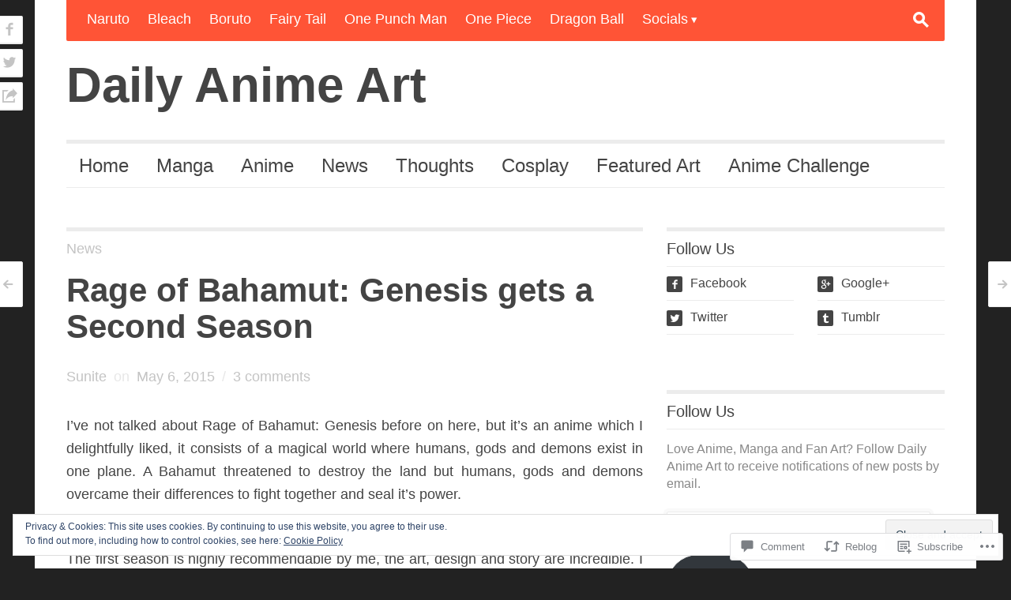

--- FILE ---
content_type: text/html; charset=UTF-8
request_url: https://dailyanimeart.com/2015/05/06/rage-of-bahamut-genesis-gets-a-second-season/
body_size: 37273
content:
<!DOCTYPE html>
<!--[if IE 7]>
<html class="ie ie7 " lang="en">
<![endif]-->
<!--[if IE 8]>
<html class="ie ie8 " lang="en">
<![endif]-->
<!--[if !(IE 7) | !(IE 8) ]><!-->
<html class="" lang="en">
<!--<![endif]-->
<head>
	<meta charset="UTF-8" />
	<meta name="viewport" content="width=device-width, initial-scale=1.0" />
	<title>Rage of Bahamut: Genesis gets a Second Season | Daily Anime Art</title>
	<link rel="profile" href="http://gmpg.org/xfn/11" />
	<link rel="pingback" href="https://dailyanimeart.com/xmlrpc.php" />
	<!--[if lt IE 9]>
	<script src="https://s0.wp.com/wp-content/themes/premium/outspoken/js/html5.js?m=1387395881i" type="text/javascript"></script>
	<![endif]-->
	<meta name='robots' content='max-image-preview:large' />
<meta name="google-site-verification" content="mM15St-TByTx6po0D79t7xqPbJGgysE8WWw1rtJ3gnY" />
<meta name="msvalidate.01" content="926E1BD764CAC968DAA99093E630CC14" />

<!-- Async WordPress.com Remote Login -->
<script id="wpcom_remote_login_js">
var wpcom_remote_login_extra_auth = '';
function wpcom_remote_login_remove_dom_node_id( element_id ) {
	var dom_node = document.getElementById( element_id );
	if ( dom_node ) { dom_node.parentNode.removeChild( dom_node ); }
}
function wpcom_remote_login_remove_dom_node_classes( class_name ) {
	var dom_nodes = document.querySelectorAll( '.' + class_name );
	for ( var i = 0; i < dom_nodes.length; i++ ) {
		dom_nodes[ i ].parentNode.removeChild( dom_nodes[ i ] );
	}
}
function wpcom_remote_login_final_cleanup() {
	wpcom_remote_login_remove_dom_node_classes( "wpcom_remote_login_msg" );
	wpcom_remote_login_remove_dom_node_id( "wpcom_remote_login_key" );
	wpcom_remote_login_remove_dom_node_id( "wpcom_remote_login_validate" );
	wpcom_remote_login_remove_dom_node_id( "wpcom_remote_login_js" );
	wpcom_remote_login_remove_dom_node_id( "wpcom_request_access_iframe" );
	wpcom_remote_login_remove_dom_node_id( "wpcom_request_access_styles" );
}

// Watch for messages back from the remote login
window.addEventListener( "message", function( e ) {
	if ( e.origin === "https://r-login.wordpress.com" ) {
		var data = {};
		try {
			data = JSON.parse( e.data );
		} catch( e ) {
			wpcom_remote_login_final_cleanup();
			return;
		}

		if ( data.msg === 'LOGIN' ) {
			// Clean up the login check iframe
			wpcom_remote_login_remove_dom_node_id( "wpcom_remote_login_key" );

			var id_regex = new RegExp( /^[0-9]+$/ );
			var token_regex = new RegExp( /^.*|.*|.*$/ );
			if (
				token_regex.test( data.token )
				&& id_regex.test( data.wpcomid )
			) {
				// We have everything we need to ask for a login
				var script = document.createElement( "script" );
				script.setAttribute( "id", "wpcom_remote_login_validate" );
				script.src = '/remote-login.php?wpcom_remote_login=validate'
					+ '&wpcomid=' + data.wpcomid
					+ '&token=' + encodeURIComponent( data.token )
					+ '&host=' + window.location.protocol
					+ '//' + window.location.hostname
					+ '&postid=22195'
					+ '&is_singular=1';
				document.body.appendChild( script );
			}

			return;
		}

		// Safari ITP, not logged in, so redirect
		if ( data.msg === 'LOGIN-REDIRECT' ) {
			window.location = 'https://wordpress.com/log-in?redirect_to=' + window.location.href;
			return;
		}

		// Safari ITP, storage access failed, remove the request
		if ( data.msg === 'LOGIN-REMOVE' ) {
			var css_zap = 'html { -webkit-transition: margin-top 1s; transition: margin-top 1s; } /* 9001 */ html { margin-top: 0 !important; } * html body { margin-top: 0 !important; } @media screen and ( max-width: 782px ) { html { margin-top: 0 !important; } * html body { margin-top: 0 !important; } }';
			var style_zap = document.createElement( 'style' );
			style_zap.type = 'text/css';
			style_zap.appendChild( document.createTextNode( css_zap ) );
			document.body.appendChild( style_zap );

			var e = document.getElementById( 'wpcom_request_access_iframe' );
			e.parentNode.removeChild( e );

			document.cookie = 'wordpress_com_login_access=denied; path=/; max-age=31536000';

			return;
		}

		// Safari ITP
		if ( data.msg === 'REQUEST_ACCESS' ) {
			console.log( 'request access: safari' );

			// Check ITP iframe enable/disable knob
			if ( wpcom_remote_login_extra_auth !== 'safari_itp_iframe' ) {
				return;
			}

			// If we are in a "private window" there is no ITP.
			var private_window = false;
			try {
				var opendb = window.openDatabase( null, null, null, null );
			} catch( e ) {
				private_window = true;
			}

			if ( private_window ) {
				console.log( 'private window' );
				return;
			}

			var iframe = document.createElement( 'iframe' );
			iframe.id = 'wpcom_request_access_iframe';
			iframe.setAttribute( 'scrolling', 'no' );
			iframe.setAttribute( 'sandbox', 'allow-storage-access-by-user-activation allow-scripts allow-same-origin allow-top-navigation-by-user-activation' );
			iframe.src = 'https://r-login.wordpress.com/remote-login.php?wpcom_remote_login=request_access&origin=' + encodeURIComponent( data.origin ) + '&wpcomid=' + encodeURIComponent( data.wpcomid );

			var css = 'html { -webkit-transition: margin-top 1s; transition: margin-top 1s; } /* 9001 */ html { margin-top: 46px !important; } * html body { margin-top: 46px !important; } @media screen and ( max-width: 660px ) { html { margin-top: 71px !important; } * html body { margin-top: 71px !important; } #wpcom_request_access_iframe { display: block; height: 71px !important; } } #wpcom_request_access_iframe { border: 0px; height: 46px; position: fixed; top: 0; left: 0; width: 100%; min-width: 100%; z-index: 99999; background: #23282d; } ';

			var style = document.createElement( 'style' );
			style.type = 'text/css';
			style.id = 'wpcom_request_access_styles';
			style.appendChild( document.createTextNode( css ) );
			document.body.appendChild( style );

			document.body.appendChild( iframe );
		}

		if ( data.msg === 'DONE' ) {
			wpcom_remote_login_final_cleanup();
		}
	}
}, false );

// Inject the remote login iframe after the page has had a chance to load
// more critical resources
window.addEventListener( "DOMContentLoaded", function( e ) {
	var iframe = document.createElement( "iframe" );
	iframe.style.display = "none";
	iframe.setAttribute( "scrolling", "no" );
	iframe.setAttribute( "id", "wpcom_remote_login_key" );
	iframe.src = "https://r-login.wordpress.com/remote-login.php"
		+ "?wpcom_remote_login=key"
		+ "&origin=aHR0cHM6Ly9kYWlseWFuaW1lYXJ0LmNvbQ%3D%3D"
		+ "&wpcomid=19786462"
		+ "&time=" + Math.floor( Date.now() / 1000 );
	document.body.appendChild( iframe );
}, false );
</script>
<link rel='dns-prefetch' href='//s0.wp.com' />
<link rel='dns-prefetch' href='//widgets.wp.com' />
<link rel='dns-prefetch' href='//wordpress.com' />
<link rel="alternate" type="application/rss+xml" title="Daily Anime Art &raquo; Feed" href="https://dailyanimeart.com/feed/" />
<link rel="alternate" type="application/rss+xml" title="Daily Anime Art &raquo; Comments Feed" href="https://dailyanimeart.com/comments/feed/" />
<link rel="alternate" type="application/rss+xml" title="Daily Anime Art &raquo; Rage of Bahamut: Genesis gets a Second&nbsp;Season Comments Feed" href="https://dailyanimeart.com/2015/05/06/rage-of-bahamut-genesis-gets-a-second-season/feed/" />
	<script type="text/javascript">
		/* <![CDATA[ */
		function addLoadEvent(func) {
			var oldonload = window.onload;
			if (typeof window.onload != 'function') {
				window.onload = func;
			} else {
				window.onload = function () {
					oldonload();
					func();
				}
			}
		}
		/* ]]> */
	</script>
	<link crossorigin='anonymous' rel='stylesheet' id='all-css-0-1' href='/_static/??-eJx9zN0KwjAMhuEbsgZ/5vBAvJbShtE1bYNJKLt7NxEEEQ9fku+Bzi60qlgVijkmm1IV6ClOqAJo67XlhI58B8XC5BUFRBfCfRDZwW9gRmUf8rtBrEJp0WjdPnAzouMm+lX/REoZP+6rtvd7uR3G4XQcr5fzMD8BGYBNRA==&cssminify=yes' type='text/css' media='all' />
<style id='wp-emoji-styles-inline-css'>

	img.wp-smiley, img.emoji {
		display: inline !important;
		border: none !important;
		box-shadow: none !important;
		height: 1em !important;
		width: 1em !important;
		margin: 0 0.07em !important;
		vertical-align: -0.1em !important;
		background: none !important;
		padding: 0 !important;
	}
/*# sourceURL=wp-emoji-styles-inline-css */
</style>
<link crossorigin='anonymous' rel='stylesheet' id='all-css-2-1' href='/wp-content/plugins/gutenberg-core/v22.2.0/build/styles/block-library/style.css?m=1764855221i&cssminify=yes' type='text/css' media='all' />
<style id='wp-block-library-inline-css'>
.has-text-align-justify {
	text-align:justify;
}
.has-text-align-justify{text-align:justify;}

/*# sourceURL=wp-block-library-inline-css */
</style><style id='global-styles-inline-css'>
:root{--wp--preset--aspect-ratio--square: 1;--wp--preset--aspect-ratio--4-3: 4/3;--wp--preset--aspect-ratio--3-4: 3/4;--wp--preset--aspect-ratio--3-2: 3/2;--wp--preset--aspect-ratio--2-3: 2/3;--wp--preset--aspect-ratio--16-9: 16/9;--wp--preset--aspect-ratio--9-16: 9/16;--wp--preset--color--black: #000000;--wp--preset--color--cyan-bluish-gray: #abb8c3;--wp--preset--color--white: #ffffff;--wp--preset--color--pale-pink: #f78da7;--wp--preset--color--vivid-red: #cf2e2e;--wp--preset--color--luminous-vivid-orange: #ff6900;--wp--preset--color--luminous-vivid-amber: #fcb900;--wp--preset--color--light-green-cyan: #7bdcb5;--wp--preset--color--vivid-green-cyan: #00d084;--wp--preset--color--pale-cyan-blue: #8ed1fc;--wp--preset--color--vivid-cyan-blue: #0693e3;--wp--preset--color--vivid-purple: #9b51e0;--wp--preset--gradient--vivid-cyan-blue-to-vivid-purple: linear-gradient(135deg,rgb(6,147,227) 0%,rgb(155,81,224) 100%);--wp--preset--gradient--light-green-cyan-to-vivid-green-cyan: linear-gradient(135deg,rgb(122,220,180) 0%,rgb(0,208,130) 100%);--wp--preset--gradient--luminous-vivid-amber-to-luminous-vivid-orange: linear-gradient(135deg,rgb(252,185,0) 0%,rgb(255,105,0) 100%);--wp--preset--gradient--luminous-vivid-orange-to-vivid-red: linear-gradient(135deg,rgb(255,105,0) 0%,rgb(207,46,46) 100%);--wp--preset--gradient--very-light-gray-to-cyan-bluish-gray: linear-gradient(135deg,rgb(238,238,238) 0%,rgb(169,184,195) 100%);--wp--preset--gradient--cool-to-warm-spectrum: linear-gradient(135deg,rgb(74,234,220) 0%,rgb(151,120,209) 20%,rgb(207,42,186) 40%,rgb(238,44,130) 60%,rgb(251,105,98) 80%,rgb(254,248,76) 100%);--wp--preset--gradient--blush-light-purple: linear-gradient(135deg,rgb(255,206,236) 0%,rgb(152,150,240) 100%);--wp--preset--gradient--blush-bordeaux: linear-gradient(135deg,rgb(254,205,165) 0%,rgb(254,45,45) 50%,rgb(107,0,62) 100%);--wp--preset--gradient--luminous-dusk: linear-gradient(135deg,rgb(255,203,112) 0%,rgb(199,81,192) 50%,rgb(65,88,208) 100%);--wp--preset--gradient--pale-ocean: linear-gradient(135deg,rgb(255,245,203) 0%,rgb(182,227,212) 50%,rgb(51,167,181) 100%);--wp--preset--gradient--electric-grass: linear-gradient(135deg,rgb(202,248,128) 0%,rgb(113,206,126) 100%);--wp--preset--gradient--midnight: linear-gradient(135deg,rgb(2,3,129) 0%,rgb(40,116,252) 100%);--wp--preset--font-size--small: 13px;--wp--preset--font-size--medium: 20px;--wp--preset--font-size--large: 36px;--wp--preset--font-size--x-large: 42px;--wp--preset--font-family--albert-sans: 'Albert Sans', sans-serif;--wp--preset--font-family--alegreya: Alegreya, serif;--wp--preset--font-family--arvo: Arvo, serif;--wp--preset--font-family--bodoni-moda: 'Bodoni Moda', serif;--wp--preset--font-family--bricolage-grotesque: 'Bricolage Grotesque', sans-serif;--wp--preset--font-family--cabin: Cabin, sans-serif;--wp--preset--font-family--chivo: Chivo, sans-serif;--wp--preset--font-family--commissioner: Commissioner, sans-serif;--wp--preset--font-family--cormorant: Cormorant, serif;--wp--preset--font-family--courier-prime: 'Courier Prime', monospace;--wp--preset--font-family--crimson-pro: 'Crimson Pro', serif;--wp--preset--font-family--dm-mono: 'DM Mono', monospace;--wp--preset--font-family--dm-sans: 'DM Sans', sans-serif;--wp--preset--font-family--dm-serif-display: 'DM Serif Display', serif;--wp--preset--font-family--domine: Domine, serif;--wp--preset--font-family--eb-garamond: 'EB Garamond', serif;--wp--preset--font-family--epilogue: Epilogue, sans-serif;--wp--preset--font-family--fahkwang: Fahkwang, sans-serif;--wp--preset--font-family--figtree: Figtree, sans-serif;--wp--preset--font-family--fira-sans: 'Fira Sans', sans-serif;--wp--preset--font-family--fjalla-one: 'Fjalla One', sans-serif;--wp--preset--font-family--fraunces: Fraunces, serif;--wp--preset--font-family--gabarito: Gabarito, system-ui;--wp--preset--font-family--ibm-plex-mono: 'IBM Plex Mono', monospace;--wp--preset--font-family--ibm-plex-sans: 'IBM Plex Sans', sans-serif;--wp--preset--font-family--ibarra-real-nova: 'Ibarra Real Nova', serif;--wp--preset--font-family--instrument-serif: 'Instrument Serif', serif;--wp--preset--font-family--inter: Inter, sans-serif;--wp--preset--font-family--josefin-sans: 'Josefin Sans', sans-serif;--wp--preset--font-family--jost: Jost, sans-serif;--wp--preset--font-family--libre-baskerville: 'Libre Baskerville', serif;--wp--preset--font-family--libre-franklin: 'Libre Franklin', sans-serif;--wp--preset--font-family--literata: Literata, serif;--wp--preset--font-family--lora: Lora, serif;--wp--preset--font-family--merriweather: Merriweather, serif;--wp--preset--font-family--montserrat: Montserrat, sans-serif;--wp--preset--font-family--newsreader: Newsreader, serif;--wp--preset--font-family--noto-sans-mono: 'Noto Sans Mono', sans-serif;--wp--preset--font-family--nunito: Nunito, sans-serif;--wp--preset--font-family--open-sans: 'Open Sans', sans-serif;--wp--preset--font-family--overpass: Overpass, sans-serif;--wp--preset--font-family--pt-serif: 'PT Serif', serif;--wp--preset--font-family--petrona: Petrona, serif;--wp--preset--font-family--piazzolla: Piazzolla, serif;--wp--preset--font-family--playfair-display: 'Playfair Display', serif;--wp--preset--font-family--plus-jakarta-sans: 'Plus Jakarta Sans', sans-serif;--wp--preset--font-family--poppins: Poppins, sans-serif;--wp--preset--font-family--raleway: Raleway, sans-serif;--wp--preset--font-family--roboto: Roboto, sans-serif;--wp--preset--font-family--roboto-slab: 'Roboto Slab', serif;--wp--preset--font-family--rubik: Rubik, sans-serif;--wp--preset--font-family--rufina: Rufina, serif;--wp--preset--font-family--sora: Sora, sans-serif;--wp--preset--font-family--source-sans-3: 'Source Sans 3', sans-serif;--wp--preset--font-family--source-serif-4: 'Source Serif 4', serif;--wp--preset--font-family--space-mono: 'Space Mono', monospace;--wp--preset--font-family--syne: Syne, sans-serif;--wp--preset--font-family--texturina: Texturina, serif;--wp--preset--font-family--urbanist: Urbanist, sans-serif;--wp--preset--font-family--work-sans: 'Work Sans', sans-serif;--wp--preset--spacing--20: 0.44rem;--wp--preset--spacing--30: 0.67rem;--wp--preset--spacing--40: 1rem;--wp--preset--spacing--50: 1.5rem;--wp--preset--spacing--60: 2.25rem;--wp--preset--spacing--70: 3.38rem;--wp--preset--spacing--80: 5.06rem;--wp--preset--shadow--natural: 6px 6px 9px rgba(0, 0, 0, 0.2);--wp--preset--shadow--deep: 12px 12px 50px rgba(0, 0, 0, 0.4);--wp--preset--shadow--sharp: 6px 6px 0px rgba(0, 0, 0, 0.2);--wp--preset--shadow--outlined: 6px 6px 0px -3px rgb(255, 255, 255), 6px 6px rgb(0, 0, 0);--wp--preset--shadow--crisp: 6px 6px 0px rgb(0, 0, 0);}:where(.is-layout-flex){gap: 0.5em;}:where(.is-layout-grid){gap: 0.5em;}body .is-layout-flex{display: flex;}.is-layout-flex{flex-wrap: wrap;align-items: center;}.is-layout-flex > :is(*, div){margin: 0;}body .is-layout-grid{display: grid;}.is-layout-grid > :is(*, div){margin: 0;}:where(.wp-block-columns.is-layout-flex){gap: 2em;}:where(.wp-block-columns.is-layout-grid){gap: 2em;}:where(.wp-block-post-template.is-layout-flex){gap: 1.25em;}:where(.wp-block-post-template.is-layout-grid){gap: 1.25em;}.has-black-color{color: var(--wp--preset--color--black) !important;}.has-cyan-bluish-gray-color{color: var(--wp--preset--color--cyan-bluish-gray) !important;}.has-white-color{color: var(--wp--preset--color--white) !important;}.has-pale-pink-color{color: var(--wp--preset--color--pale-pink) !important;}.has-vivid-red-color{color: var(--wp--preset--color--vivid-red) !important;}.has-luminous-vivid-orange-color{color: var(--wp--preset--color--luminous-vivid-orange) !important;}.has-luminous-vivid-amber-color{color: var(--wp--preset--color--luminous-vivid-amber) !important;}.has-light-green-cyan-color{color: var(--wp--preset--color--light-green-cyan) !important;}.has-vivid-green-cyan-color{color: var(--wp--preset--color--vivid-green-cyan) !important;}.has-pale-cyan-blue-color{color: var(--wp--preset--color--pale-cyan-blue) !important;}.has-vivid-cyan-blue-color{color: var(--wp--preset--color--vivid-cyan-blue) !important;}.has-vivid-purple-color{color: var(--wp--preset--color--vivid-purple) !important;}.has-black-background-color{background-color: var(--wp--preset--color--black) !important;}.has-cyan-bluish-gray-background-color{background-color: var(--wp--preset--color--cyan-bluish-gray) !important;}.has-white-background-color{background-color: var(--wp--preset--color--white) !important;}.has-pale-pink-background-color{background-color: var(--wp--preset--color--pale-pink) !important;}.has-vivid-red-background-color{background-color: var(--wp--preset--color--vivid-red) !important;}.has-luminous-vivid-orange-background-color{background-color: var(--wp--preset--color--luminous-vivid-orange) !important;}.has-luminous-vivid-amber-background-color{background-color: var(--wp--preset--color--luminous-vivid-amber) !important;}.has-light-green-cyan-background-color{background-color: var(--wp--preset--color--light-green-cyan) !important;}.has-vivid-green-cyan-background-color{background-color: var(--wp--preset--color--vivid-green-cyan) !important;}.has-pale-cyan-blue-background-color{background-color: var(--wp--preset--color--pale-cyan-blue) !important;}.has-vivid-cyan-blue-background-color{background-color: var(--wp--preset--color--vivid-cyan-blue) !important;}.has-vivid-purple-background-color{background-color: var(--wp--preset--color--vivid-purple) !important;}.has-black-border-color{border-color: var(--wp--preset--color--black) !important;}.has-cyan-bluish-gray-border-color{border-color: var(--wp--preset--color--cyan-bluish-gray) !important;}.has-white-border-color{border-color: var(--wp--preset--color--white) !important;}.has-pale-pink-border-color{border-color: var(--wp--preset--color--pale-pink) !important;}.has-vivid-red-border-color{border-color: var(--wp--preset--color--vivid-red) !important;}.has-luminous-vivid-orange-border-color{border-color: var(--wp--preset--color--luminous-vivid-orange) !important;}.has-luminous-vivid-amber-border-color{border-color: var(--wp--preset--color--luminous-vivid-amber) !important;}.has-light-green-cyan-border-color{border-color: var(--wp--preset--color--light-green-cyan) !important;}.has-vivid-green-cyan-border-color{border-color: var(--wp--preset--color--vivid-green-cyan) !important;}.has-pale-cyan-blue-border-color{border-color: var(--wp--preset--color--pale-cyan-blue) !important;}.has-vivid-cyan-blue-border-color{border-color: var(--wp--preset--color--vivid-cyan-blue) !important;}.has-vivid-purple-border-color{border-color: var(--wp--preset--color--vivid-purple) !important;}.has-vivid-cyan-blue-to-vivid-purple-gradient-background{background: var(--wp--preset--gradient--vivid-cyan-blue-to-vivid-purple) !important;}.has-light-green-cyan-to-vivid-green-cyan-gradient-background{background: var(--wp--preset--gradient--light-green-cyan-to-vivid-green-cyan) !important;}.has-luminous-vivid-amber-to-luminous-vivid-orange-gradient-background{background: var(--wp--preset--gradient--luminous-vivid-amber-to-luminous-vivid-orange) !important;}.has-luminous-vivid-orange-to-vivid-red-gradient-background{background: var(--wp--preset--gradient--luminous-vivid-orange-to-vivid-red) !important;}.has-very-light-gray-to-cyan-bluish-gray-gradient-background{background: var(--wp--preset--gradient--very-light-gray-to-cyan-bluish-gray) !important;}.has-cool-to-warm-spectrum-gradient-background{background: var(--wp--preset--gradient--cool-to-warm-spectrum) !important;}.has-blush-light-purple-gradient-background{background: var(--wp--preset--gradient--blush-light-purple) !important;}.has-blush-bordeaux-gradient-background{background: var(--wp--preset--gradient--blush-bordeaux) !important;}.has-luminous-dusk-gradient-background{background: var(--wp--preset--gradient--luminous-dusk) !important;}.has-pale-ocean-gradient-background{background: var(--wp--preset--gradient--pale-ocean) !important;}.has-electric-grass-gradient-background{background: var(--wp--preset--gradient--electric-grass) !important;}.has-midnight-gradient-background{background: var(--wp--preset--gradient--midnight) !important;}.has-small-font-size{font-size: var(--wp--preset--font-size--small) !important;}.has-medium-font-size{font-size: var(--wp--preset--font-size--medium) !important;}.has-large-font-size{font-size: var(--wp--preset--font-size--large) !important;}.has-x-large-font-size{font-size: var(--wp--preset--font-size--x-large) !important;}.has-albert-sans-font-family{font-family: var(--wp--preset--font-family--albert-sans) !important;}.has-alegreya-font-family{font-family: var(--wp--preset--font-family--alegreya) !important;}.has-arvo-font-family{font-family: var(--wp--preset--font-family--arvo) !important;}.has-bodoni-moda-font-family{font-family: var(--wp--preset--font-family--bodoni-moda) !important;}.has-bricolage-grotesque-font-family{font-family: var(--wp--preset--font-family--bricolage-grotesque) !important;}.has-cabin-font-family{font-family: var(--wp--preset--font-family--cabin) !important;}.has-chivo-font-family{font-family: var(--wp--preset--font-family--chivo) !important;}.has-commissioner-font-family{font-family: var(--wp--preset--font-family--commissioner) !important;}.has-cormorant-font-family{font-family: var(--wp--preset--font-family--cormorant) !important;}.has-courier-prime-font-family{font-family: var(--wp--preset--font-family--courier-prime) !important;}.has-crimson-pro-font-family{font-family: var(--wp--preset--font-family--crimson-pro) !important;}.has-dm-mono-font-family{font-family: var(--wp--preset--font-family--dm-mono) !important;}.has-dm-sans-font-family{font-family: var(--wp--preset--font-family--dm-sans) !important;}.has-dm-serif-display-font-family{font-family: var(--wp--preset--font-family--dm-serif-display) !important;}.has-domine-font-family{font-family: var(--wp--preset--font-family--domine) !important;}.has-eb-garamond-font-family{font-family: var(--wp--preset--font-family--eb-garamond) !important;}.has-epilogue-font-family{font-family: var(--wp--preset--font-family--epilogue) !important;}.has-fahkwang-font-family{font-family: var(--wp--preset--font-family--fahkwang) !important;}.has-figtree-font-family{font-family: var(--wp--preset--font-family--figtree) !important;}.has-fira-sans-font-family{font-family: var(--wp--preset--font-family--fira-sans) !important;}.has-fjalla-one-font-family{font-family: var(--wp--preset--font-family--fjalla-one) !important;}.has-fraunces-font-family{font-family: var(--wp--preset--font-family--fraunces) !important;}.has-gabarito-font-family{font-family: var(--wp--preset--font-family--gabarito) !important;}.has-ibm-plex-mono-font-family{font-family: var(--wp--preset--font-family--ibm-plex-mono) !important;}.has-ibm-plex-sans-font-family{font-family: var(--wp--preset--font-family--ibm-plex-sans) !important;}.has-ibarra-real-nova-font-family{font-family: var(--wp--preset--font-family--ibarra-real-nova) !important;}.has-instrument-serif-font-family{font-family: var(--wp--preset--font-family--instrument-serif) !important;}.has-inter-font-family{font-family: var(--wp--preset--font-family--inter) !important;}.has-josefin-sans-font-family{font-family: var(--wp--preset--font-family--josefin-sans) !important;}.has-jost-font-family{font-family: var(--wp--preset--font-family--jost) !important;}.has-libre-baskerville-font-family{font-family: var(--wp--preset--font-family--libre-baskerville) !important;}.has-libre-franklin-font-family{font-family: var(--wp--preset--font-family--libre-franklin) !important;}.has-literata-font-family{font-family: var(--wp--preset--font-family--literata) !important;}.has-lora-font-family{font-family: var(--wp--preset--font-family--lora) !important;}.has-merriweather-font-family{font-family: var(--wp--preset--font-family--merriweather) !important;}.has-montserrat-font-family{font-family: var(--wp--preset--font-family--montserrat) !important;}.has-newsreader-font-family{font-family: var(--wp--preset--font-family--newsreader) !important;}.has-noto-sans-mono-font-family{font-family: var(--wp--preset--font-family--noto-sans-mono) !important;}.has-nunito-font-family{font-family: var(--wp--preset--font-family--nunito) !important;}.has-open-sans-font-family{font-family: var(--wp--preset--font-family--open-sans) !important;}.has-overpass-font-family{font-family: var(--wp--preset--font-family--overpass) !important;}.has-pt-serif-font-family{font-family: var(--wp--preset--font-family--pt-serif) !important;}.has-petrona-font-family{font-family: var(--wp--preset--font-family--petrona) !important;}.has-piazzolla-font-family{font-family: var(--wp--preset--font-family--piazzolla) !important;}.has-playfair-display-font-family{font-family: var(--wp--preset--font-family--playfair-display) !important;}.has-plus-jakarta-sans-font-family{font-family: var(--wp--preset--font-family--plus-jakarta-sans) !important;}.has-poppins-font-family{font-family: var(--wp--preset--font-family--poppins) !important;}.has-raleway-font-family{font-family: var(--wp--preset--font-family--raleway) !important;}.has-roboto-font-family{font-family: var(--wp--preset--font-family--roboto) !important;}.has-roboto-slab-font-family{font-family: var(--wp--preset--font-family--roboto-slab) !important;}.has-rubik-font-family{font-family: var(--wp--preset--font-family--rubik) !important;}.has-rufina-font-family{font-family: var(--wp--preset--font-family--rufina) !important;}.has-sora-font-family{font-family: var(--wp--preset--font-family--sora) !important;}.has-source-sans-3-font-family{font-family: var(--wp--preset--font-family--source-sans-3) !important;}.has-source-serif-4-font-family{font-family: var(--wp--preset--font-family--source-serif-4) !important;}.has-space-mono-font-family{font-family: var(--wp--preset--font-family--space-mono) !important;}.has-syne-font-family{font-family: var(--wp--preset--font-family--syne) !important;}.has-texturina-font-family{font-family: var(--wp--preset--font-family--texturina) !important;}.has-urbanist-font-family{font-family: var(--wp--preset--font-family--urbanist) !important;}.has-work-sans-font-family{font-family: var(--wp--preset--font-family--work-sans) !important;}
/*# sourceURL=global-styles-inline-css */
</style>

<style id='classic-theme-styles-inline-css'>
/*! This file is auto-generated */
.wp-block-button__link{color:#fff;background-color:#32373c;border-radius:9999px;box-shadow:none;text-decoration:none;padding:calc(.667em + 2px) calc(1.333em + 2px);font-size:1.125em}.wp-block-file__button{background:#32373c;color:#fff;text-decoration:none}
/*# sourceURL=/wp-includes/css/classic-themes.min.css */
</style>
<link crossorigin='anonymous' rel='stylesheet' id='all-css-4-1' href='/_static/??-eJx9jksOwjAMRC9EcCsEFQvEUVA+FqTUSRQ77fVxVbEBxMaSZ+bZA0sxPifBJEDNlKndY2LwuaLqVKyAJghDtDghaWzvmXfwG1uKMsa5UpHZ6KTYyMhDQf7HjSjF+qdRaTuxGcAtvb3bjCnkCrZJJisS/RcFXD24FqcAM1ann1VcK/Pnvna50qUfTl3XH8+HYXwBNR1jhQ==&cssminify=yes' type='text/css' media='all' />
<link rel='stylesheet' id='verbum-gutenberg-css-css' href='https://widgets.wp.com/verbum-block-editor/block-editor.css?ver=1738686361' media='all' />
<link crossorigin='anonymous' rel='stylesheet' id='all-css-6-1' href='/_static/??/wp-content/mu-plugins/comment-likes/css/comment-likes.css,/i/noticons/noticons.css,/wp-content/themes/premium/outspoken/style.css?m=1583341266j&cssminify=yes' type='text/css' media='all' />
<style id='outspoken-style-inline-css'>
html {
	height: 100%;
}
/*# sourceURL=outspoken-style-inline-css */
</style>
<link crossorigin='anonymous' rel='stylesheet' id='all-css-8-1' href='/_static/??-eJx9jEEOwjAMBD9EcCmi4oJ4S0hNSLHjKE5U9fekt1ZIve1odxbmZEJ0VEdUmBQYx2CRkDGWHSSyC2ZD6K1bzhzi2ame4Ehv3ZZ3kpNY1k35tE4hZeRQGaQWTfLFCO0VtCyEZk5O+E/kahJVH6JCxheJb9FDW23wSPIohsTZEiTuwLzJhryqT35chm6499f+1k0/YBFvsA==&cssminify=yes' type='text/css' media='all' />
<style id='jetpack-global-styles-frontend-style-inline-css'>
:root { --font-headings: unset; --font-base: unset; --font-headings-default: -apple-system,BlinkMacSystemFont,"Segoe UI",Roboto,Oxygen-Sans,Ubuntu,Cantarell,"Helvetica Neue",sans-serif; --font-base-default: -apple-system,BlinkMacSystemFont,"Segoe UI",Roboto,Oxygen-Sans,Ubuntu,Cantarell,"Helvetica Neue",sans-serif;}
/*# sourceURL=jetpack-global-styles-frontend-style-inline-css */
</style>
<link crossorigin='anonymous' rel='stylesheet' id='all-css-10-1' href='/_static/??-eJyNjcsKAjEMRX/IGtQZBxfip0hMS9sxTYppGfx7H7gRN+7ugcs5sFRHKi1Ig9Jd5R6zGMyhVaTrh8G6QFHfORhYwlvw6P39PbPENZmt4G/ROQuBKWVkxxrVvuBH1lIoz2waILJekF+HUzlupnG3nQ77YZwfuRJIaQ==&cssminify=yes' type='text/css' media='all' />
<script type="text/javascript" id="jetpack_related-posts-js-extra">
/* <![CDATA[ */
var related_posts_js_options = {"post_heading":"h4"};
//# sourceURL=jetpack_related-posts-js-extra
/* ]]> */
</script>
<script type="text/javascript" id="wpcom-actionbar-placeholder-js-extra">
/* <![CDATA[ */
var actionbardata = {"siteID":"19786462","postID":"22195","siteURL":"https://dailyanimeart.com","xhrURL":"https://dailyanimeart.com/wp-admin/admin-ajax.php","nonce":"783c986058","isLoggedIn":"","statusMessage":"","subsEmailDefault":"instantly","proxyScriptUrl":"https://s0.wp.com/wp-content/js/wpcom-proxy-request.js?m=1513050504i&amp;ver=20211021","shortlink":"https://wp.me/p1l1mu-5LZ","i18n":{"followedText":"New posts from this site will now appear in your \u003Ca href=\"https://wordpress.com/reader\"\u003EReader\u003C/a\u003E","foldBar":"Collapse this bar","unfoldBar":"Expand this bar","shortLinkCopied":"Shortlink copied to clipboard."}};
//# sourceURL=wpcom-actionbar-placeholder-js-extra
/* ]]> */
</script>
<script type="text/javascript" id="jetpack-mu-wpcom-settings-js-before">
/* <![CDATA[ */
var JETPACK_MU_WPCOM_SETTINGS = {"assetsUrl":"https://s0.wp.com/wp-content/mu-plugins/jetpack-mu-wpcom-plugin/sun/jetpack_vendor/automattic/jetpack-mu-wpcom/src/build/"};
//# sourceURL=jetpack-mu-wpcom-settings-js-before
/* ]]> */
</script>
<script crossorigin='anonymous' type='text/javascript'  src='/_static/??-eJx1UFFuQjEMu9BK9iYh+Jl2FFTa6K2lSbMm5Y3br2iA2ARflhXbsQyLuFDZkA2oOyl9TqyQ0cSHw4WDdoZd4gD7nkqEhsUbRidVTf+yFSVeZX2Bu9w8NMWctPp9+n+zTyRUkIaUOkHtplIPyGeTFym4OyZcpDYjNH91jyqlx+EbqvzVsZ0ucP/+qchRmtuo/KjrvtT5tsJSW/RRXShe9TcokMDx7QyOK7s5ShsRH/Q+bdbr12nabLf5BzFifwo='></script>
<script type="text/javascript" id="rlt-proxy-js-after">
/* <![CDATA[ */
	rltInitialize( {"token":null,"iframeOrigins":["https:\/\/widgets.wp.com"]} );
//# sourceURL=rlt-proxy-js-after
/* ]]> */
</script>
<link rel="EditURI" type="application/rsd+xml" title="RSD" href="https://dailyanimeart.wordpress.com/xmlrpc.php?rsd" />
<meta name="generator" content="WordPress.com" />
<link rel="canonical" href="https://dailyanimeart.com/2015/05/06/rage-of-bahamut-genesis-gets-a-second-season/" />
<link rel='shortlink' href='https://wp.me/p1l1mu-5LZ' />
<link rel="alternate" type="application/json+oembed" href="https://public-api.wordpress.com/oembed/?format=json&amp;url=https%3A%2F%2Fdailyanimeart.com%2F2015%2F05%2F06%2Frage-of-bahamut-genesis-gets-a-second-season%2F&amp;for=wpcom-auto-discovery" /><link rel="alternate" type="application/xml+oembed" href="https://public-api.wordpress.com/oembed/?format=xml&amp;url=https%3A%2F%2Fdailyanimeart.com%2F2015%2F05%2F06%2Frage-of-bahamut-genesis-gets-a-second-season%2F&amp;for=wpcom-auto-discovery" />
<!-- Jetpack Open Graph Tags -->
<meta property="og:type" content="article" />
<meta property="og:title" content="Rage of Bahamut: Genesis gets a Second Season" />
<meta property="og:url" content="https://dailyanimeart.com/2015/05/06/rage-of-bahamut-genesis-gets-a-second-season/" />
<meta property="og:description" content="I&#8217;ve not talked about Rage of Bahamut: Genesis before on here, but it&#8217;s an anime which I delightfully liked, it consists of a magical world where humans, gods and demons exist in one pl…" />
<meta property="article:published_time" content="2015-05-06T14:20:29+00:00" />
<meta property="article:modified_time" content="2015-08-28T19:36:21+00:00" />
<meta property="og:site_name" content="Daily Anime Art" />
<meta property="og:image" content="https://i0.wp.com/dailyanimeart.com/wp-content/uploads/2015/05/rage-of-bahamut-genesis-11.jpg?fit=1200%2C675&#038;ssl=1" />
<meta property="og:image:width" content="1200" />
<meta property="og:image:height" content="675" />
<meta property="og:image:alt" content="" />
<meta property="og:locale" content="en_US" />
<meta property="article:publisher" content="https://www.facebook.com/WordPresscom" />
<meta name="twitter:creator" content="@dailyanimeart" />
<meta name="twitter:site" content="@dailyanimeart" />
<meta name="twitter:text:title" content="Rage of Bahamut: Genesis gets a Second&nbsp;Season" />
<meta name="twitter:image" content="https://i0.wp.com/dailyanimeart.com/wp-content/uploads/2015/05/rage-of-bahamut-genesis-11.jpg?fit=1200%2C675&#038;ssl=1&#038;w=640" />
<meta name="twitter:card" content="summary_large_image" />

<!-- End Jetpack Open Graph Tags -->
<link rel="shortcut icon" type="image/x-icon" href="https://secure.gravatar.com/blavatar/4266fcc3d795b87f39b050e46d13edef667c7ddc6f24ff9d2f07b4dfc6164e93?s=32" sizes="16x16" />
<link rel="icon" type="image/x-icon" href="https://secure.gravatar.com/blavatar/4266fcc3d795b87f39b050e46d13edef667c7ddc6f24ff9d2f07b4dfc6164e93?s=32" sizes="16x16" />
<link rel="apple-touch-icon" href="https://secure.gravatar.com/blavatar/4266fcc3d795b87f39b050e46d13edef667c7ddc6f24ff9d2f07b4dfc6164e93?s=114" />
<link rel='openid.server' href='https://dailyanimeart.com/?openidserver=1' />
<link rel='openid.delegate' href='https://dailyanimeart.com/' />
<link rel="search" type="application/opensearchdescription+xml" href="https://dailyanimeart.com/osd.xml" title="Daily Anime Art" />
<link rel="search" type="application/opensearchdescription+xml" href="https://s1.wp.com/opensearch.xml" title="WordPress.com" />
<meta name="theme-color" content="#222222" />
<style type="text/css">.recentcomments a{display:inline !important;padding:0 !important;margin:0 !important;}</style>		<style type="text/css">
			.recentcomments a {
				display: inline !important;
				padding: 0 !important;
				margin: 0 !important;
			}

			table.recentcommentsavatartop img.avatar, table.recentcommentsavatarend img.avatar {
				border: 0px;
				margin: 0;
			}

			table.recentcommentsavatartop a, table.recentcommentsavatarend a {
				border: 0px !important;
				background-color: transparent !important;
			}

			td.recentcommentsavatarend, td.recentcommentsavatartop {
				padding: 0px 0px 1px 0px;
				margin: 0px;
			}

			td.recentcommentstextend {
				border: none !important;
				padding: 0px 0px 2px 10px;
			}

			.rtl td.recentcommentstextend {
				padding: 0px 10px 2px 0px;
			}

			td.recentcommentstexttop {
				border: none;
				padding: 0px 0px 0px 10px;
			}

			.rtl td.recentcommentstexttop {
				padding: 0px 10px 0px 0px;
			}
		</style>
		<meta name="description" content="I&#039;ve not talked about Rage of Bahamut: Genesis before on here, but it&#039;s an anime which I delightfully liked, it consists of a magical world where humans, gods and demons exist in one plane. A Bahamut threatened to destroy the land but humans, gods and demons overcame their differences to fight together and seal it&#039;s&hellip;" />
<style type="text/css" id="custom-background-css">
body.custom-background { background-color: #222222; }
</style>
			<script type="text/javascript">

			window.doNotSellCallback = function() {

				var linkElements = [
					'a[href="https://wordpress.com/?ref=footer_blog"]',
					'a[href="https://wordpress.com/?ref=footer_website"]',
					'a[href="https://wordpress.com/?ref=vertical_footer"]',
					'a[href^="https://wordpress.com/?ref=footer_segment_"]',
				].join(',');

				var dnsLink = document.createElement( 'a' );
				dnsLink.href = 'https://wordpress.com/advertising-program-optout/';
				dnsLink.classList.add( 'do-not-sell-link' );
				dnsLink.rel = 'nofollow';
				dnsLink.style.marginLeft = '0.5em';
				dnsLink.textContent = 'Do Not Sell or Share My Personal Information';

				var creditLinks = document.querySelectorAll( linkElements );

				if ( 0 === creditLinks.length ) {
					return false;
				}

				Array.prototype.forEach.call( creditLinks, function( el ) {
					el.insertAdjacentElement( 'afterend', dnsLink );
				});

				return true;
			};

		</script>
		<style type="text/css" id="custom-colors-css">
	@media ( max-width: 950px ) {
		.no-touch #site-navigation > div a:hover {
			color: #444 !important;
		}
	}

#site-navigation a { color: #FFFFFF;}
.no-touch button:hover,button:focus,.no-touch input[type="submit"]:hover,.no-touch input[type="button"]:hover,.no-touch input[type="reset"]:hover,input[type="submit"]:focus,input[type="button"]:focus,input[type="reset"]:focus,button:active,input[type="submit"]:active,input[type="button"]:active,input[type="reset"]:active { color: #FFFFFF;}
.no-touch .entry-content .tags-links a:hover { color: #FFFFFF;}
.no-touch .share-side > div .share-links a:hover span { color: #FFFFFF;}
.no-touch .load-more:hover { color: #FFFFFF;}
.no-touch .comment-list article .reply div:hover { color: #FFFFFF;}
.no-touch .widget .widget-title .prev:hover,.no-touch .widget .widget-title .next:hover { color: #FFFFFF;}
.no-touch .widget_wpshower_follow_us a:hover span { color: #FFFFFF;}
.no-touch .widget_wpshower_tabs .tabs a:hover { color: #FFFFFF;}
.no-touch .tagcloud a:hover { color: #FFFFFF;}
.no-touch .widget_wpshower_index_videos div.prev div:hover,.no-touch .widget_wpshower_index_videos div.next div:hover { color: #FFFFFF;}
.no-touch #section-toggle:hover span { color: #FFFFFF;}
.no-touch #section-navigation a:hover { color: #FFFFFF;}
.no-touch #site-navigation > div a:hover { color: #FFFFFF;}
.no-touch #site-navigation > div > ul > li > a:hover, .no-touch #site-navigation > div > ul > li:hover > a, #site-navigation > div > ul > li.current_page_item > a { border-color: #FFFFFF;}
.no-touch #site-navigation ul ul a:hover { border-color: #FFFFFF;}
.no-touch .outspoken-gallery .prev:hover, .no-touch .outspoken-gallery .next:hover { color: #FFFFFF;}
body { background-color: #222222;}
</style>
<script type="text/javascript">
	window.google_analytics_uacct = "UA-52447-2";
</script>

<script type="text/javascript">
	var _gaq = _gaq || [];
	_gaq.push(['_setAccount', 'UA-52447-2']);
	_gaq.push(['_gat._anonymizeIp']);
	_gaq.push(['_setDomainName', 'none']);
	_gaq.push(['_setAllowLinker', true]);
	_gaq.push(['_initData']);
	_gaq.push(['_trackPageview']);

	(function() {
		var ga = document.createElement('script'); ga.type = 'text/javascript'; ga.async = true;
		ga.src = ('https:' == document.location.protocol ? 'https://ssl' : 'http://www') + '.google-analytics.com/ga.js';
		(document.getElementsByTagName('head')[0] || document.getElementsByTagName('body')[0]).appendChild(ga);
	})();
</script>
<link crossorigin='anonymous' rel='stylesheet' id='all-css-2-3' href='/_static/??-eJydj9kKwkAMRX/IMdQF9UH8FGkzoaTNLExmKP17R1zAF9G+5YTL4V6YosHgM/kMrpgopWevMFCOLY5PBi0eruwROgk4KujEkdIaVVfws8AFW4QUsE2hKMk783os9GUWsqZvRSjN3+hP/2NwYbEVO8XEMXOo2Q9aO/YLi09se8p1QIgmBq2X5lnobru4c3PYb0/HZtdshhvkCJ/e&cssminify=yes' type='text/css' media='all' />
</head>

<body class="wp-singular post-template-default single single-post postid-22195 single-format-standard custom-background wp-theme-premiumoutspoken customizer-styles-applied single-author sidebar jetpack-reblog-enabled">
		<div id="page" class="hfeed site">
		<header id="masthead" class="site-header" role="banner">
			<form role="search" method="get" class="searchform" action="https://dailyanimeart.com/">
	<div class="searchform-wrapper">
		<label><span class="screen-reader-text">Search for:</span>
			<input type="text" placeholder="Type &amp; Hit Enter" value="" name="s" title="Search for:" />
			<span class="icon">s</span>
		</label>
		<input type="submit" class="searchsubmit" value="" />
	</div>
</form>
			<div id="navbar" class="navbar">
				<div id="search-toggle">
					<span class="icon">s</span>
					<span class="pointer"></span>
				</div>
				<h3 class="menu-toggle">m</h3>
				<nav id="site-navigation" class="navigation main-navigation" role="navigation">
					<a class="screen-reader-text skip-link" href="#content" title="Skip to content">Skip to content</a>
					<div class="menu-anime-container"><ul id="menu-anime" class="nav-menu"><li id="menu-item-36942" class="menu-item menu-item-type-custom menu-item-object-custom menu-item-36942"><a href="https://dailyanimeart.com/tag/naruto/" title="Naruto on Daily Anime Art">Naruto</a></li>
<li id="menu-item-24089" class="menu-item menu-item-type-custom menu-item-object-custom menu-item-24089"><a href="https://dailyanimeart.com/tag/bleach" title="Bleach on Daily Anime Art">Bleach</a></li>
<li id="menu-item-48598" class="menu-item menu-item-type-custom menu-item-object-custom menu-item-48598"><a href="https://dailyanimeart.com/tag/boruto/">Boruto</a></li>
<li id="menu-item-24090" class="menu-item menu-item-type-custom menu-item-object-custom menu-item-24090"><a href="https://dailyanimeart.com/tag/fairy-tail/" title="Fairy Tail on Daily Anime Art">Fairy Tail</a></li>
<li id="menu-item-48815" class="menu-item menu-item-type-custom menu-item-object-custom menu-item-48815"><a href="https://dailyanimeart.com/tag/one-punch-man/" title="One Punch Man on Daily Anime Art">One Punch Man</a></li>
<li id="menu-item-24091" class="menu-item menu-item-type-custom menu-item-object-custom menu-item-24091"><a href="https://dailyanimeart.com/tag/one-piece/" title="One Piece on Daily Anime Art">One Piece</a></li>
<li id="menu-item-24105" class="menu-item menu-item-type-custom menu-item-object-custom menu-item-24105"><a href="https://dailyanimeart.com/tag/dragon-ball/" title="Dragon Ball on Daily Anime Art">Dragon Ball</a></li>
<li id="menu-item-21007" class="menu-item menu-item-type-custom menu-item-object-custom menu-item-has-children menu-item-21007"><a href="#">Socials</a>
<ul class="sub-menu">
	<li id="menu-item-21008" class="menu-item menu-item-type-custom menu-item-object-custom menu-item-21008"><a href="https://plus.google.com/+Dailyanimeart1" title="Daily Anime Art on Google+">Google+</a></li>
	<li id="menu-item-21009" class="menu-item menu-item-type-custom menu-item-object-custom menu-item-21009"><a href="https://twitter.com/#!/dailyanimeart" title="Daily Anime Art on Twitter">Twitter</a></li>
	<li id="menu-item-21010" class="menu-item menu-item-type-custom menu-item-object-custom menu-item-21010"><a href="https://www.facebook.com/dailyanimeart1" title="Daily Anime Art on Facebook">Facebook</a></li>
	<li id="menu-item-21011" class="menu-item menu-item-type-custom menu-item-object-custom menu-item-21011"><a href="http://sunite.tumblr.com/" title="Daily Anime Art on Tumblr">Tumblr</a></li>
</ul>
</li>
</ul></div>				</nav><!-- #site-navigation -->
			</div><!-- #navbar -->
				<div class="site-title">
		<div class="home-link">
			<a href="https://dailyanimeart.com/" title="Daily Anime Art" rel="home">
						<h1>Daily Anime Art</h1>
				</a>
			</div>
	</div>
	
			<div id="section-toggle">Sections<span></span></div>
			<div id="section-navigation">
				<div class="menu-home-container"><ul id="menu-home" class="nav-menu"><li id="menu-item-7035" class="menu-item menu-item-type-custom menu-item-object-custom menu-item-home menu-item-7035"><a href="http://dailyanimeart.com" title="Daily Anime Art &#8211; Anime and Manga Art Added Daily!">Home</a></li>
<li id="menu-item-43658" class="menu-item menu-item-type-taxonomy menu-item-object-category menu-item-43658"><a href="https://dailyanimeart.com/category/daily-anime-manga/" title="Manga on Daily Anime Art">Manga</a></li>
<li id="menu-item-43659" class="menu-item menu-item-type-taxonomy menu-item-object-category menu-item-43659"><a href="https://dailyanimeart.com/category/daily-anime-episode/" title="Anime on Daily Anime Art">Anime</a></li>
<li id="menu-item-43660" class="menu-item menu-item-type-taxonomy menu-item-object-category current-post-ancestor current-menu-parent current-post-parent menu-item-43660"><a href="https://dailyanimeart.com/category/daily-anime-news/" title="News on Daily Anime Art">News</a></li>
<li id="menu-item-43661" class="menu-item menu-item-type-taxonomy menu-item-object-category menu-item-43661"><a href="https://dailyanimeart.com/category/daily-anime-thoughts/" title="Thoughts on Daily Anime Art">Thoughts</a></li>
<li id="menu-item-43662" class="menu-item menu-item-type-taxonomy menu-item-object-category menu-item-43662"><a href="https://dailyanimeart.com/category/daily-anime-cosplay/" title="Cosplay on Daily Anime Art">Cosplay</a></li>
<li id="menu-item-43663" class="menu-item menu-item-type-taxonomy menu-item-object-category menu-item-43663"><a href="https://dailyanimeart.com/category/featured-anime-art/" title="Featured Anime Art on Daily Anime Art">Featured Art</a></li>
<li id="menu-item-43664" class="menu-item menu-item-type-post_type menu-item-object-page menu-item-43664"><a href="https://dailyanimeart.com/30-day-anime-challenge/" title="30 Day Anime Challenge on Daily Anime Art">Anime Challenge</a></li>
</ul></div>			</div>
		</header><!-- #masthead -->

			<nav class="navigation post-navigation" role="navigation">
		<h1 class="screen-reader-text">Post navigation</h1>
		<div class="nav-previous">
			<a href="https://dailyanimeart.com/2015/05/05/for-the-greater-good-ken-kaneki/" rel="prev"><span class="arrow">&lt;</span><span class="meta-nav">For The Greater Good &#8211; Ken&nbsp;Kaneki</span></a>		</div>
		<div class="nav-next">
			<a href="https://dailyanimeart.com/2015/05/07/unknown-sharingan-user-saradas-search-naruto-gaiden-2/" rel="next"><span class="meta-nav">Unknown Sharingan User! Sarada&#8217;s Search &#8211; Naruto Gaiden&nbsp;2</span><span class="arrow">&gt;</span></a>		</div>
	</nav><!-- .navigation -->
	
		<div id="main" class="site-main">


		

	<div class="share-side-helper"></div>
	<div class="share-side">
		<a href="http://www.facebook.com/sharer.php?u=https%3A%2F%2Fdailyanimeart.com%2F2015%2F05%2F06%2Frage-of-bahamut-genesis-gets-a-second-season%2F&t=Rage+of+Bahamut%3A+Genesis+gets+a+Second%C2%A0Season">f</a>
		<a href="http://twitter.com/share?text=Rage+of+Bahamut%3A+Genesis+gets+a+Second%C2%A0Season&url=https%3A%2F%2Fdailyanimeart.com%2F2015%2F05%2F06%2Frage-of-bahamut-genesis-gets-a-second-season%2F">w</a>
		<div>
			<div class="share-content">h</div>
			<div class="share-links">
				<div class="border-fix"></div>
				<a class="fb" href="http://www.facebook.com/sharer.php?u=https%3A%2F%2Fdailyanimeart.com%2F2015%2F05%2F06%2Frage-of-bahamut-genesis-gets-a-second-season%2F&t=Rage+of+Bahamut%3A+Genesis+gets+a+Second%C2%A0Season"><span>f</span>Facebook</a>
				<a class="tw" href="http://twitter.com/share?text=Rage+of+Bahamut%3A+Genesis+gets+a+Second%C2%A0Season&url=https%3A%2F%2Fdailyanimeart.com%2F2015%2F05%2F06%2Frage-of-bahamut-genesis-gets-a-second-season%2F"><span>w</span>Twitter</a>
				<a class="g" href="https://plus.google.com/share?url=https%3A%2F%2Fdailyanimeart.com%2F2015%2F05%2F06%2Frage-of-bahamut-genesis-gets-a-second-season%2F"><span>g</span>Google+</a>
				<a class="pint" href="http://pinterest.com/pin/create/button/?url=https%3A%2F%2Fdailyanimeart.com%2F2015%2F05%2F06%2Frage-of-bahamut-genesis-gets-a-second-season%2F&media=https%3A%2F%2Fdailyanimeart.com%2Fwp-content%2Fuploads%2F2015%2F05%2Frage-of-bahamut-genesis-11.jpg%3Fw%3D436%26h%3D291%26crop%3D1&description=Rage+of+Bahamut%3A+Genesis+gets+a+Second%C2%A0Season"><span>p</span>Pinterest</a>
			</div>
		</div>
	</div>

	<div id="primary" class="content-area">
	<div id="content" class="site-content" role="main">

		<article id="post-22195" class="post-22195 post type-post status-publish format-standard has-post-thumbnail hentry category-daily-anime-news tag-anime tag-check-out tag-new-anime tag-rage-of-bahamut tag-rage-of-bahamut-genesis tag-season-2">

			<header class="entry-header">
				<div class="entry-meta-top">
					<span class="categories-links"><a href="https://dailyanimeart.com/category/daily-anime-news/" rel="category tag">News</a></span>				</div><!-- .entry-meta -->

				<h1 class="entry-title">Rage of Bahamut: Genesis gets a Second&nbsp;Season</h1>

				<div class="entry-meta">
					<span class="author vcard"><a class="url fn n" href="https://dailyanimeart.com/author/sunite/" title="View all posts by Sunite" rel="author">Sunite</a></span><span class="separator">on</span><span class="date"><a href="https://dailyanimeart.com/2015/05/06/rage-of-bahamut-genesis-gets-a-second-season/" title="Permalink to Rage of Bahamut: Genesis gets a Second&nbsp;Season" rel="bookmark"><time class="entry-date" datetime="2015-05-06T14:20:29+00:00">May 6, 2015</time></a></span><span class="separator">/</span><span class="leave-reply"><a href="https://dailyanimeart.com/2015/05/06/rage-of-bahamut-genesis-gets-a-second-season/#comments">3 comments</a></span>				</div><!-- .entry-meta -->
			</header><!-- .entry-header -->

			<div class="entry-content">
				<p style="text-align:justify">I&#8217;ve not talked about Rage of Bahamut: Genesis before on here, but it&#8217;s an anime which I delightfully liked, it consists of a magical world where humans, gods and demons exist in one plane. A Bahamut threatened to destroy the land but humans, gods and demons overcame their differences to fight together and seal it&#8217;s power. <span id="more-22195"></span></p>
<p style="text-align:justify">A woman steals the key that sealed the Bahamut, this begins adventure of the odd heroes! The first season is highly recommendable by me, the art, design and story are incredible. I didn&#8217;t see a second season coming but it&#8217;s definitely a anime which deserves it, hopefully it&#8217;ll bring a new story and adventure to enjoy.</p>
<p style="text-align:justify">The staff of the television anime show mentioned today that the second season of the anime has been green-lit, the anime itself was inspired by the mobile game Rage of Bahamut, the anime is currently watchable on many websites, the Funimation website have first 13 episodes on their website for you to watch.</p>
<div class="tiled-gallery type-rectangular tiled-gallery-unresized" data-original-width="1112" data-carousel-extra='{&quot;blog_id&quot;:19786462,&quot;permalink&quot;:&quot;https:\/\/dailyanimeart.com\/2015\/05\/06\/rage-of-bahamut-genesis-gets-a-second-season\/&quot;,&quot;likes_blog_id&quot;:19786462}' itemscope itemtype="http://schema.org/ImageGallery" > <div class="gallery-row" style="width: 1112px; height: 216px;" data-original-width="1112" data-original-height="216" > <div class="gallery-group images-1" style="width: 380px; height: 216px;" data-original-width="380" data-original-height="216" > <div class="tiled-gallery-item tiled-gallery-item-large" itemprop="associatedMedia" itemscope itemtype="http://schema.org/ImageObject"> <a href="https://dailyanimeart.com/2015/05/06/rage-of-bahamut-genesis-gets-a-second-season/rage-of-bahamut-genesis-3/" border="0" itemprop="url"> <meta itemprop="width" content="376"> <meta itemprop="height" content="212"> <img class="" data-attachment-id="22196" data-orig-file="https://dailyanimeart.com/wp-content/uploads/2015/05/rage-of-bahamut-genesis-31.png" data-orig-size="1920,1080" data-comments-opened="1" data-image-meta="{&quot;aperture&quot;:&quot;0&quot;,&quot;credit&quot;:&quot;&quot;,&quot;camera&quot;:&quot;&quot;,&quot;caption&quot;:&quot;&quot;,&quot;created_timestamp&quot;:&quot;0&quot;,&quot;copyright&quot;:&quot;&quot;,&quot;focal_length&quot;:&quot;0&quot;,&quot;iso&quot;:&quot;0&quot;,&quot;shutter_speed&quot;:&quot;0&quot;,&quot;title&quot;:&quot;&quot;,&quot;orientation&quot;:&quot;0&quot;}" data-image-title="Rage of Bahamut Genesis 3" data-image-description="" data-medium-file="https://dailyanimeart.com/wp-content/uploads/2015/05/rage-of-bahamut-genesis-31.png?w=300" data-large-file="https://dailyanimeart.com/wp-content/uploads/2015/05/rage-of-bahamut-genesis-31.png?w=1024" src="https://i0.wp.com/dailyanimeart.com/wp-content/uploads/2015/05/rage-of-bahamut-genesis-31.png?w=376&#038;h=212&#038;ssl=1" srcset="https://i0.wp.com/dailyanimeart.com/wp-content/uploads/2015/05/rage-of-bahamut-genesis-31.png?w=376&amp;h=212&amp;ssl=1 376w, https://i0.wp.com/dailyanimeart.com/wp-content/uploads/2015/05/rage-of-bahamut-genesis-31.png?w=752&amp;h=423&amp;ssl=1 752w, https://i0.wp.com/dailyanimeart.com/wp-content/uploads/2015/05/rage-of-bahamut-genesis-31.png?w=150&amp;h=84&amp;ssl=1 150w, https://i0.wp.com/dailyanimeart.com/wp-content/uploads/2015/05/rage-of-bahamut-genesis-31.png?w=300&amp;h=169&amp;ssl=1 300w" width="376" height="212" loading="lazy" data-original-width="376" data-original-height="212" itemprop="http://schema.org/image" title="Rage of Bahamut Genesis 3" alt="Rage of Bahamut Genesis 3" style="width: 376px; height: 212px;" /> </a> </div> </div> <!-- close group --> <div class="gallery-group images-1" style="width: 352px; height: 216px;" data-original-width="352" data-original-height="216" > <div class="tiled-gallery-item tiled-gallery-item-large" itemprop="associatedMedia" itemscope itemtype="http://schema.org/ImageObject"> <a href="https://dailyanimeart.com/2015/05/06/rage-of-bahamut-genesis-gets-a-second-season/rage-of-bahamut-genesis-2/" border="0" itemprop="url"> <meta itemprop="width" content="348"> <meta itemprop="height" content="212"> <img class="" data-attachment-id="22197" data-orig-file="https://dailyanimeart.com/wp-content/uploads/2015/05/rage-of-bahamut-genesis-21.jpg" data-orig-size="1280,780" data-comments-opened="1" data-image-meta="{&quot;aperture&quot;:&quot;0&quot;,&quot;credit&quot;:&quot;&quot;,&quot;camera&quot;:&quot;&quot;,&quot;caption&quot;:&quot;&quot;,&quot;created_timestamp&quot;:&quot;0&quot;,&quot;copyright&quot;:&quot;&quot;,&quot;focal_length&quot;:&quot;0&quot;,&quot;iso&quot;:&quot;0&quot;,&quot;shutter_speed&quot;:&quot;0&quot;,&quot;title&quot;:&quot;&quot;,&quot;orientation&quot;:&quot;0&quot;}" data-image-title="Rage of Bahamut Genesis 2" data-image-description="" data-medium-file="https://dailyanimeart.com/wp-content/uploads/2015/05/rage-of-bahamut-genesis-21.jpg?w=300" data-large-file="https://dailyanimeart.com/wp-content/uploads/2015/05/rage-of-bahamut-genesis-21.jpg?w=1024" src="https://i0.wp.com/dailyanimeart.com/wp-content/uploads/2015/05/rage-of-bahamut-genesis-21.jpg?w=348&#038;h=212&#038;ssl=1" srcset="https://i0.wp.com/dailyanimeart.com/wp-content/uploads/2015/05/rage-of-bahamut-genesis-21.jpg?w=348&amp;h=212&amp;ssl=1 348w, https://i0.wp.com/dailyanimeart.com/wp-content/uploads/2015/05/rage-of-bahamut-genesis-21.jpg?w=696&amp;h=424&amp;ssl=1 696w, https://i0.wp.com/dailyanimeart.com/wp-content/uploads/2015/05/rage-of-bahamut-genesis-21.jpg?w=150&amp;h=91&amp;ssl=1 150w, https://i0.wp.com/dailyanimeart.com/wp-content/uploads/2015/05/rage-of-bahamut-genesis-21.jpg?w=300&amp;h=183&amp;ssl=1 300w" width="348" height="212" loading="lazy" data-original-width="348" data-original-height="212" itemprop="http://schema.org/image" title="Rage of Bahamut Genesis 2" alt="Rage of Bahamut Genesis 2" style="width: 348px; height: 212px;" /> </a> </div> </div> <!-- close group --> <div class="gallery-group images-1" style="width: 380px; height: 216px;" data-original-width="380" data-original-height="216" > <div class="tiled-gallery-item tiled-gallery-item-large" itemprop="associatedMedia" itemscope itemtype="http://schema.org/ImageObject"> <a href="https://dailyanimeart.com/2015/05/06/rage-of-bahamut-genesis-gets-a-second-season/rage-of-bahamut-genesis-1/" border="0" itemprop="url"> <meta itemprop="width" content="376"> <meta itemprop="height" content="212"> <img class="" data-attachment-id="22198" data-orig-file="https://dailyanimeart.com/wp-content/uploads/2015/05/rage-of-bahamut-genesis-11.jpg" data-orig-size="1280,720" data-comments-opened="1" data-image-meta="{&quot;aperture&quot;:&quot;0&quot;,&quot;credit&quot;:&quot;&quot;,&quot;camera&quot;:&quot;&quot;,&quot;caption&quot;:&quot;&quot;,&quot;created_timestamp&quot;:&quot;0&quot;,&quot;copyright&quot;:&quot;&quot;,&quot;focal_length&quot;:&quot;0&quot;,&quot;iso&quot;:&quot;0&quot;,&quot;shutter_speed&quot;:&quot;0&quot;,&quot;title&quot;:&quot;&quot;,&quot;orientation&quot;:&quot;0&quot;}" data-image-title="Rage of Bahamut Genesis 1" data-image-description="" data-medium-file="https://dailyanimeart.com/wp-content/uploads/2015/05/rage-of-bahamut-genesis-11.jpg?w=300" data-large-file="https://dailyanimeart.com/wp-content/uploads/2015/05/rage-of-bahamut-genesis-11.jpg?w=1024" src="https://i0.wp.com/dailyanimeart.com/wp-content/uploads/2015/05/rage-of-bahamut-genesis-11.jpg?w=376&#038;h=212&#038;ssl=1" srcset="https://i0.wp.com/dailyanimeart.com/wp-content/uploads/2015/05/rage-of-bahamut-genesis-11.jpg?w=376&amp;h=212&amp;ssl=1 376w, https://i0.wp.com/dailyanimeart.com/wp-content/uploads/2015/05/rage-of-bahamut-genesis-11.jpg?w=752&amp;h=423&amp;ssl=1 752w, https://i0.wp.com/dailyanimeart.com/wp-content/uploads/2015/05/rage-of-bahamut-genesis-11.jpg?w=150&amp;h=84&amp;ssl=1 150w, https://i0.wp.com/dailyanimeart.com/wp-content/uploads/2015/05/rage-of-bahamut-genesis-11.jpg?w=300&amp;h=169&amp;ssl=1 300w" width="376" height="212" loading="lazy" data-original-width="376" data-original-height="212" itemprop="http://schema.org/image" title="Rage of Bahamut Genesis 1" alt="Rage of Bahamut Genesis 1" style="width: 376px; height: 212px;" /> </a> </div> </div> <!-- close group --> </div> <!-- close row --> </div>
<p style="text-align:justify">Source: <a title="Rage of Bahamut: Genesis Anime Gets 2nd Season" href="http://www.animenewsnetwork.com/news/2015-05-06/rage-of-bahamut-genesis-anime-gets-2nd-season/.87869" target="_blank">ANN</a></p>
<div id="atatags-197864625-6961d763a8fdd">
		<script type="text/javascript">
			__ATA = window.__ATA || {};
			__ATA.cmd = window.__ATA.cmd || [];
			__ATA.cmd.push(function() {
				__ATA.initVideoSlot('atatags-197864625-6961d763a8fdd', {
					sectionId: '197864625',
					format: 'inread'
				});
			});
		</script>
	</div><div id="jp-post-flair" class="sharedaddy sd-like-enabled sd-sharing-enabled"><div class="sharedaddy sd-sharing-enabled"><div class="robots-nocontent sd-block sd-social sd-social-icon sd-sharing"><h3 class="sd-title">Share this:</h3><div class="sd-content"><ul><li class="share-facebook"><a rel="nofollow noopener noreferrer"
				data-shared="sharing-facebook-22195"
				class="share-facebook sd-button share-icon no-text"
				href="https://dailyanimeart.com/2015/05/06/rage-of-bahamut-genesis-gets-a-second-season/?share=facebook"
				target="_blank"
				aria-labelledby="sharing-facebook-22195"
				>
				<span id="sharing-facebook-22195" hidden>Click to share on Facebook (Opens in new window)</span>
				<span>Facebook</span>
			</a></li><li class="share-twitter"><a rel="nofollow noopener noreferrer"
				data-shared="sharing-twitter-22195"
				class="share-twitter sd-button share-icon no-text"
				href="https://dailyanimeart.com/2015/05/06/rage-of-bahamut-genesis-gets-a-second-season/?share=twitter"
				target="_blank"
				aria-labelledby="sharing-twitter-22195"
				>
				<span id="sharing-twitter-22195" hidden>Click to share on X (Opens in new window)</span>
				<span>X</span>
			</a></li><li class="share-jetpack-whatsapp"><a rel="nofollow noopener noreferrer"
				data-shared="sharing-whatsapp-22195"
				class="share-jetpack-whatsapp sd-button share-icon no-text"
				href="https://dailyanimeart.com/2015/05/06/rage-of-bahamut-genesis-gets-a-second-season/?share=jetpack-whatsapp"
				target="_blank"
				aria-labelledby="sharing-whatsapp-22195"
				>
				<span id="sharing-whatsapp-22195" hidden>Click to share on WhatsApp (Opens in new window)</span>
				<span>WhatsApp</span>
			</a></li><li class="share-tumblr"><a rel="nofollow noopener noreferrer"
				data-shared="sharing-tumblr-22195"
				class="share-tumblr sd-button share-icon no-text"
				href="https://dailyanimeart.com/2015/05/06/rage-of-bahamut-genesis-gets-a-second-season/?share=tumblr"
				target="_blank"
				aria-labelledby="sharing-tumblr-22195"
				>
				<span id="sharing-tumblr-22195" hidden>Click to share on Tumblr (Opens in new window)</span>
				<span>Tumblr</span>
			</a></li><li class="share-reddit"><a rel="nofollow noopener noreferrer"
				data-shared="sharing-reddit-22195"
				class="share-reddit sd-button share-icon no-text"
				href="https://dailyanimeart.com/2015/05/06/rage-of-bahamut-genesis-gets-a-second-season/?share=reddit"
				target="_blank"
				aria-labelledby="sharing-reddit-22195"
				>
				<span id="sharing-reddit-22195" hidden>Click to share on Reddit (Opens in new window)</span>
				<span>Reddit</span>
			</a></li><li class="share-pinterest"><a rel="nofollow noopener noreferrer"
				data-shared="sharing-pinterest-22195"
				class="share-pinterest sd-button share-icon no-text"
				href="https://dailyanimeart.com/2015/05/06/rage-of-bahamut-genesis-gets-a-second-season/?share=pinterest"
				target="_blank"
				aria-labelledby="sharing-pinterest-22195"
				>
				<span id="sharing-pinterest-22195" hidden>Click to share on Pinterest (Opens in new window)</span>
				<span>Pinterest</span>
			</a></li><li class="share-email"><a rel="nofollow noopener noreferrer"
				data-shared="sharing-email-22195"
				class="share-email sd-button share-icon no-text"
				href="mailto:?subject=%5BShared%20Post%5D%20Rage%20of%20Bahamut%3A%20Genesis%20gets%20a%20Second%20Season&#038;body=https%3A%2F%2Fdailyanimeart.com%2F2015%2F05%2F06%2Frage-of-bahamut-genesis-gets-a-second-season%2F&#038;share=email"
				target="_blank"
				aria-labelledby="sharing-email-22195"
				data-email-share-error-title="Do you have email set up?" data-email-share-error-text="If you&#039;re having problems sharing via email, you might not have email set up for your browser. You may need to create a new email yourself." data-email-share-nonce="d53bd5f278" data-email-share-track-url="https://dailyanimeart.com/2015/05/06/rage-of-bahamut-genesis-gets-a-second-season/?share=email">
				<span id="sharing-email-22195" hidden>Click to email a link to a friend (Opens in new window)</span>
				<span>Email</span>
			</a></li><li class="share-end"></li></ul></div></div></div><div class='sharedaddy sd-block sd-like jetpack-likes-widget-wrapper jetpack-likes-widget-unloaded' id='like-post-wrapper-19786462-22195-6961d763abcbb' data-src='//widgets.wp.com/likes/index.html?ver=20260110#blog_id=19786462&amp;post_id=22195&amp;origin=dailyanimeart.wordpress.com&amp;obj_id=19786462-22195-6961d763abcbb&amp;domain=dailyanimeart.com' data-name='like-post-frame-19786462-22195-6961d763abcbb' data-title='Like or Reblog'><div class='likes-widget-placeholder post-likes-widget-placeholder' style='height: 55px;'><span class='button'><span>Like</span></span> <span class='loading'>Loading...</span></div><span class='sd-text-color'></span><a class='sd-link-color'></a></div>
<div id='jp-relatedposts' class='jp-relatedposts' >
	<h3 class="jp-relatedposts-headline"><em>Related</em></h3>
</div></div>				<div class="tags-links">Tagged: <a href="https://dailyanimeart.com/tag/anime/" rel="tag">Anime</a> <a href="https://dailyanimeart.com/tag/check-out/" rel="tag">Check Out</a> <a href="https://dailyanimeart.com/tag/new-anime/" rel="tag">New Anime</a> <a href="https://dailyanimeart.com/tag/rage-of-bahamut/" rel="tag">Rage of Bahamut</a> <a href="https://dailyanimeart.com/tag/rage-of-bahamut-genesis/" rel="tag">Rage of Bahamut Genesis</a> <a href="https://dailyanimeart.com/tag/season-2/" rel="tag">Season 2</a></div>							</div><!-- .entry-content -->


		</article><!-- #post -->

		
<div id="comments" class="comments-area">

	<h2 class="comments-title">
		There are 3 comments	</h2>

	<ol class="comment-list">
			<li id="comment-218857" class="comment even thread-even depth-1 parent">
	<a id="view-comment-218857" class="comment-anchor"></a>
	<article id="div-comment-218857" class="comment-body">
		<footer class="comment-meta">
			<div class="comment-author vcard">
				<img referrerpolicy="no-referrer" alt='daziigirl&#039;s avatar' src='https://2.gravatar.com/avatar/5bb574fabb8b8feb6eac2f042333e6e886386b256d726d64c6c59feaad4da251?s=65&#038;d=monsterid&#038;r=G' srcset='https://2.gravatar.com/avatar/5bb574fabb8b8feb6eac2f042333e6e886386b256d726d64c6c59feaad4da251?s=65&#038;d=monsterid&#038;r=G 1x, https://2.gravatar.com/avatar/5bb574fabb8b8feb6eac2f042333e6e886386b256d726d64c6c59feaad4da251?s=98&#038;d=monsterid&#038;r=G 1.5x, https://2.gravatar.com/avatar/5bb574fabb8b8feb6eac2f042333e6e886386b256d726d64c6c59feaad4da251?s=130&#038;d=monsterid&#038;r=G 2x, https://2.gravatar.com/avatar/5bb574fabb8b8feb6eac2f042333e6e886386b256d726d64c6c59feaad4da251?s=195&#038;d=monsterid&#038;r=G 3x, https://2.gravatar.com/avatar/5bb574fabb8b8feb6eac2f042333e6e886386b256d726d64c6c59feaad4da251?s=260&#038;d=monsterid&#038;r=G 4x' class='avatar avatar-65' height='65' width='65' loading='lazy' decoding='async' />			</div><!-- .comment-author -->

			<div class="reply">
				<div><a rel="nofollow" class="comment-reply-link" href="https://dailyanimeart.com/2015/05/06/rage-of-bahamut-genesis-gets-a-second-season/?replytocom=218857#respond" data-commentid="218857" data-postid="22195" data-belowelement="div-comment-218857" data-respondelement="respond" data-replyto="Reply to daziigirl" aria-label="Reply to daziigirl">Reply</a></div>			</div><!-- .reply -->
		</footer><!-- .comment-meta -->

		<div class="comment-wrapper">
			<cite class="fn"><a href="http://unotaku.wordpress.com" class="url" rel="ugc external nofollow">daziigirl</a></cite>
			<span class="comment-metadata">
				<a href="https://dailyanimeart.com/2015/05/06/rage-of-bahamut-genesis-gets-a-second-season/#comment-218857">
					<time datetime="2015-05-06T14:25:15+00:00">
						May 6, 2015 at 2:25 pm					</time>
				</a>
							</span><!-- .comment-metadata -->

			
			<div class="comment-content">
				<p>Oh my gosh, I need to finish the first season before the second aires haha 😀</p>
<p id="comment-like-218857" data-liked=comment-not-liked class="comment-likes comment-not-liked"><a href="https://dailyanimeart.com/2015/05/06/rage-of-bahamut-genesis-gets-a-second-season/?like_comment=218857&#038;_wpnonce=96cfaf22eb" class="comment-like-link needs-login" rel="nofollow" data-blog="19786462"><span>Like</span></a><span id="comment-like-count-218857" class="comment-like-feedback">Like</span></p>
			</div><!-- .comment-content -->
		</div>
	</article><!-- .comment-body -->
<ol class="children">
	<li id="comment-218858" class="comment odd alt depth-2 parent">
	<a id="view-comment-218858" class="comment-anchor"></a>
	<article id="div-comment-218858" class="comment-body">
		<footer class="comment-meta">
			<div class="comment-author vcard">
				<img referrerpolicy="no-referrer" alt='Sunite&#039;s avatar' src='https://1.gravatar.com/avatar/4b8551dfa89104fbfc9fbb676bf83f9e12245ad04d8163ee33be70751bd59ccd?s=65&#038;d=monsterid&#038;r=G' srcset='https://1.gravatar.com/avatar/4b8551dfa89104fbfc9fbb676bf83f9e12245ad04d8163ee33be70751bd59ccd?s=65&#038;d=monsterid&#038;r=G 1x, https://1.gravatar.com/avatar/4b8551dfa89104fbfc9fbb676bf83f9e12245ad04d8163ee33be70751bd59ccd?s=98&#038;d=monsterid&#038;r=G 1.5x, https://1.gravatar.com/avatar/4b8551dfa89104fbfc9fbb676bf83f9e12245ad04d8163ee33be70751bd59ccd?s=130&#038;d=monsterid&#038;r=G 2x, https://1.gravatar.com/avatar/4b8551dfa89104fbfc9fbb676bf83f9e12245ad04d8163ee33be70751bd59ccd?s=195&#038;d=monsterid&#038;r=G 3x, https://1.gravatar.com/avatar/4b8551dfa89104fbfc9fbb676bf83f9e12245ad04d8163ee33be70751bd59ccd?s=260&#038;d=monsterid&#038;r=G 4x' class='avatar avatar-65' height='65' width='65' loading='lazy' decoding='async' />			</div><!-- .comment-author -->

			<div class="reply">
				<div><a rel="nofollow" class="comment-reply-link" href="https://dailyanimeart.com/2015/05/06/rage-of-bahamut-genesis-gets-a-second-season/?replytocom=218858#respond" data-commentid="218858" data-postid="22195" data-belowelement="div-comment-218858" data-respondelement="respond" data-replyto="Reply to Sunite" aria-label="Reply to Sunite">Reply</a></div>			</div><!-- .reply -->
		</footer><!-- .comment-meta -->

		<div class="comment-wrapper">
			<cite class="fn"><a href="http://dailyanimeart.com" class="url" rel="ugc">Sunite</a></cite>
			<span class="comment-metadata">
				<a href="https://dailyanimeart.com/2015/05/06/rage-of-bahamut-genesis-gets-a-second-season/#comment-218858">
					<time datetime="2015-05-06T20:53:47+00:00">
						May 6, 2015 at 8:53 pm					</time>
				</a>
							</span><!-- .comment-metadata -->

			
			<div class="comment-content">
				<p>Have you started the first season???</p>
<p id="comment-like-218858" data-liked=comment-not-liked class="comment-likes comment-not-liked"><a href="https://dailyanimeart.com/2015/05/06/rage-of-bahamut-genesis-gets-a-second-season/?like_comment=218858&#038;_wpnonce=4ec0e01cd5" class="comment-like-link needs-login" rel="nofollow" data-blog="19786462"><span>Like</span></a><span id="comment-like-count-218858" class="comment-like-feedback">Liked by <a href="#" class="view-likers" data-like-count="1">1 person</a></span></p>
			</div><!-- .comment-content -->
		</div>
	</article><!-- .comment-body -->
<ol class="children">
	<li id="comment-218859" class="comment even depth-3">
	<a id="view-comment-218859" class="comment-anchor"></a>
	<article id="div-comment-218859" class="comment-body">
		<footer class="comment-meta">
			<div class="comment-author vcard">
				<img referrerpolicy="no-referrer" alt='daziigirl&#039;s avatar' src='https://2.gravatar.com/avatar/5bb574fabb8b8feb6eac2f042333e6e886386b256d726d64c6c59feaad4da251?s=65&#038;d=monsterid&#038;r=G' srcset='https://2.gravatar.com/avatar/5bb574fabb8b8feb6eac2f042333e6e886386b256d726d64c6c59feaad4da251?s=65&#038;d=monsterid&#038;r=G 1x, https://2.gravatar.com/avatar/5bb574fabb8b8feb6eac2f042333e6e886386b256d726d64c6c59feaad4da251?s=98&#038;d=monsterid&#038;r=G 1.5x, https://2.gravatar.com/avatar/5bb574fabb8b8feb6eac2f042333e6e886386b256d726d64c6c59feaad4da251?s=130&#038;d=monsterid&#038;r=G 2x, https://2.gravatar.com/avatar/5bb574fabb8b8feb6eac2f042333e6e886386b256d726d64c6c59feaad4da251?s=195&#038;d=monsterid&#038;r=G 3x, https://2.gravatar.com/avatar/5bb574fabb8b8feb6eac2f042333e6e886386b256d726d64c6c59feaad4da251?s=260&#038;d=monsterid&#038;r=G 4x' class='avatar avatar-65' height='65' width='65' loading='lazy' decoding='async' />			</div><!-- .comment-author -->

			<div class="reply">
				<div><a rel="nofollow" class="comment-reply-link" href="https://dailyanimeart.com/2015/05/06/rage-of-bahamut-genesis-gets-a-second-season/?replytocom=218859#respond" data-commentid="218859" data-postid="22195" data-belowelement="div-comment-218859" data-respondelement="respond" data-replyto="Reply to daziigirl" aria-label="Reply to daziigirl">Reply</a></div>			</div><!-- .reply -->
		</footer><!-- .comment-meta -->

		<div class="comment-wrapper">
			<cite class="fn"><a href="http://unotaku.wordpress.com" class="url" rel="ugc external nofollow">daziigirl</a></cite>
			<span class="comment-metadata">
				<a href="https://dailyanimeart.com/2015/05/06/rage-of-bahamut-genesis-gets-a-second-season/#comment-218859">
					<time datetime="2015-05-06T20:57:03+00:00">
						May 6, 2015 at 8:57 pm					</time>
				</a>
							</span><!-- .comment-metadata -->

			
			<div class="comment-content">
				<p>Yeah, I&#8217;ve watched like the first 5 episodes or so, and I really like it, I just didn&#8217;t find the time to continue :&#8217;D<br />
But I already heard many good things about this anime and I&#8217;m also very inpressed 🙂</p>
<p id="comment-like-218859" data-liked=comment-not-liked class="comment-likes comment-not-liked"><a href="https://dailyanimeart.com/2015/05/06/rage-of-bahamut-genesis-gets-a-second-season/?like_comment=218859&#038;_wpnonce=c55125629c" class="comment-like-link needs-login" rel="nofollow" data-blog="19786462"><span>Like</span></a><span id="comment-like-count-218859" class="comment-like-feedback">Like</span></p>
			</div><!-- .comment-content -->
		</div>
	</article><!-- .comment-body -->
</li><!-- #comment-## -->
</ol><!-- .children -->
</li><!-- #comment-## -->
</ol><!-- .children -->
</li><!-- #comment-## -->
	</ol><!-- .comment-list -->

	
	

		<div id="respond" class="comment-respond">
		<h3 id="reply-title" class="comment-reply-title">What do you think? <small><a rel="nofollow" id="cancel-comment-reply-link" href="/2015/05/06/rage-of-bahamut-genesis-gets-a-second-season/#respond" style="display:none;">Cancel</a></small></h3><form action="https://dailyanimeart.com/wp-comments-post.php" method="post" id="commentform" class="comment-form">


<div class="comment-form__verbum transparent"></div><div class="verbum-form-meta"><input type='hidden' name='comment_post_ID' value='22195' id='comment_post_ID' />
<input type='hidden' name='comment_parent' id='comment_parent' value='0' />

			<input type="hidden" name="highlander_comment_nonce" id="highlander_comment_nonce" value="9b3f566063" />
			<input type="hidden" name="verbum_show_subscription_modal" value="" /></div><p style="display: none;"><input type="hidden" id="akismet_comment_nonce" name="akismet_comment_nonce" value="fba2ba33c3" /></p><p style="display: none !important;" class="akismet-fields-container" data-prefix="ak_"><label>&#916;<textarea name="ak_hp_textarea" cols="45" rows="8" maxlength="100"></textarea></label><input type="hidden" id="ak_js_1" name="ak_js" value="62"/><script type="text/javascript">
/* <![CDATA[ */
document.getElementById( "ak_js_1" ).setAttribute( "value", ( new Date() ).getTime() );
/* ]]> */
</script>
</p></form>	</div><!-- #respond -->
	<p class="akismet_comment_form_privacy_notice">This site uses Akismet to reduce spam. <a href="https://akismet.com/privacy/" target="_blank" rel="nofollow noopener">Learn how your comment data is processed.</a></p>
</div><!-- #comments -->


	</div><!-- #content -->
</div><!-- #primary -->

<div id="tertiary" class="sidebar-container" role="complementary">
	<div class="sidebar-inner">
		<div class="widget-area">
			<aside id="wpshower_follow_us-2" class="widget widget_wpshower_follow_us"><h6 class="widget-title">Follow Us</h6>
		<ul>
								<li class="wpshower-follow-fb"><a href="https://www.facebook.com/pages/Daily-Anime-Art/377426758939333"><span>f</span>Facebook</a></li>
											<li class="wpshower-follow-g"><a href="https://plus.google.com/+Dailyanimeart1/posts"><span>g</span>Google+</a></li>
											<li class="wpshower-follow-tw"><a href="https://twitter.com/dailyanimeart"><span>w</span>Twitter</a></li>
											<li class="wpshower-follow-tumb"><a href="https://dailyanimeart.tumblr.com/"><span>t</span>Tumblr</a></li>
																																							</ul>

		</aside><aside id="blog_subscription-5" class="widget widget_blog_subscription jetpack_subscription_widget"><h6 class="widget-title"><label for="subscribe-field">Follow Us</label></h6>

			<div class="wp-block-jetpack-subscriptions__container">
			<form
				action="https://subscribe.wordpress.com"
				method="post"
				accept-charset="utf-8"
				data-blog="19786462"
				data-post_access_level="everybody"
				id="subscribe-blog"
			>
				<p>Love Anime, Manga and Fan Art? Follow Daily Anime Art to receive notifications of new posts by email.</p>
				<p id="subscribe-email">
					<label
						id="subscribe-field-label"
						for="subscribe-field"
						class="screen-reader-text"
					>
						Email Address:					</label>

					<input
							type="email"
							name="email"
							autocomplete="email"
							
							style="width: 95%; padding: 1px 10px"
							placeholder="Email Address"
							value=""
							id="subscribe-field"
							required
						/>				</p>

				<p id="subscribe-submit"
									>
					<input type="hidden" name="action" value="subscribe"/>
					<input type="hidden" name="blog_id" value="19786462"/>
					<input type="hidden" name="source" value="https://dailyanimeart.com/2015/05/06/rage-of-bahamut-genesis-gets-a-second-season/"/>
					<input type="hidden" name="sub-type" value="widget"/>
					<input type="hidden" name="redirect_fragment" value="subscribe-blog"/>
					<input type="hidden" id="_wpnonce" name="_wpnonce" value="cf4e29414e" />					<button type="submit"
													class="wp-block-button__link"
																	>
						Follow					</button>
				</p>
			</form>
							<div class="wp-block-jetpack-subscriptions__subscount">
					Join 3,372 other subscribers				</div>
						</div>
			
</aside><aside id="media_image-2" class="widget widget_media_image"><style>.widget.widget_media_image { overflow: hidden; }.widget.widget_media_image img { height: auto; max-width: 100%; }</style><a href="https://dailyanimeart.com/30-day-anime-challenge/"><img width="352" height="200" src="https://dailyanimeart.com/wp-content/uploads/2015/08/daily-anime-art-anime-challenge.jpg" class="image wp-image-43843 alignnone attachment-full size-full" alt="30 Day Anime Challenge" decoding="async" loading="lazy" style="max-width: 100%; height: auto;" title="Daily Anime Art 30 Day Anime Challenge" srcset="https://dailyanimeart.com/wp-content/uploads/2015/08/daily-anime-art-anime-challenge.jpg 352w, https://dailyanimeart.com/wp-content/uploads/2015/08/daily-anime-art-anime-challenge.jpg?w=150&amp;h=85 150w, https://dailyanimeart.com/wp-content/uploads/2015/08/daily-anime-art-anime-challenge.jpg?w=300&amp;h=170 300w" sizes="(max-width: 352px) 100vw, 352px" data-attachment-id="43843" data-permalink="https://dailyanimeart.com/daily-anime-art-anime-challenge/" data-orig-file="https://dailyanimeart.com/wp-content/uploads/2015/08/daily-anime-art-anime-challenge.jpg" data-orig-size="352,200" data-comments-opened="1" data-image-meta="{&quot;aperture&quot;:&quot;0&quot;,&quot;credit&quot;:&quot;&quot;,&quot;camera&quot;:&quot;&quot;,&quot;caption&quot;:&quot;&quot;,&quot;created_timestamp&quot;:&quot;0&quot;,&quot;copyright&quot;:&quot;&quot;,&quot;focal_length&quot;:&quot;0&quot;,&quot;iso&quot;:&quot;0&quot;,&quot;shutter_speed&quot;:&quot;0&quot;,&quot;title&quot;:&quot;&quot;,&quot;orientation&quot;:&quot;1&quot;}" data-image-title="Daily Anime Art Anime Challenge" data-image-description="" data-image-caption="" data-medium-file="https://dailyanimeart.com/wp-content/uploads/2015/08/daily-anime-art-anime-challenge.jpg?w=300" data-large-file="https://dailyanimeart.com/wp-content/uploads/2015/08/daily-anime-art-anime-challenge.jpg?w=352" /></a></aside><aside id="top-posts-2" class="widget widget_top-posts"><h6 class="widget-title">Top Posts</h6><ul><li><a href="https://dailyanimeart.com/2015/04/27/kakashis-face-finally-revealed/" class="bump-view" data-bump-view="tp">Kakashi&#039;s Face Finally Revealed!</a></li><li><a href="https://dailyanimeart.com/2016/01/07/the-ultimate-ninja-kakashi-hatake/" class="bump-view" data-bump-view="tp">The Ultimate Ninja - Kakashi Hatake</a></li><li><a href="https://dailyanimeart.com/2012/01/06/luffys-gear-second-explained/" class="bump-view" data-bump-view="tp">Luffy&#039;s Gear Second Explained!</a></li><li><a href="https://dailyanimeart.com/2017/04/20/read-shokugeki-no-souma-food-wars-manga/" class="bump-view" data-bump-view="tp">Read Shokugeki no Souma (Food Wars Manga)</a></li><li><a href="https://dailyanimeart.com/2018/03/08/death-note-anime-review/" class="bump-view" data-bump-view="tp">Death Note Anime Review</a></li><li><a href="https://dailyanimeart.com/2012/07/05/darui-vs-kinkaku-and-ginkaku-naruto-shippuden-269/" class="bump-view" data-bump-view="tp">Darui vs Kinkaku and Ginkaku - Naruto Shippuden 269</a></li><li><a href="https://dailyanimeart.com/2014/11/08/who-got-married-in-naruto/" class="bump-view" data-bump-view="tp">Who Got Married in Naruto?</a></li></ul></aside>		</div><!-- .widget-area -->
		<div id="sidebar-floating" class="widget-area">
			
		<aside id="recent-posts-3" class="widget widget_recent_entries">
		<h6 class="widget-title">Recent Posts</h6>
		<ul>
											<li>
					<a href="https://dailyanimeart.com/2024/03/22/wandenreich-declares-war-soul-society-under-attack-bleach-367/">Wandenreich declares war! Soul Society under attack &#8211; Bleach&nbsp;367</a>
									</li>
											<li>
					<a href="https://dailyanimeart.com/2024/03/21/watch-bleach-thousand-year-blood-war-anime/">Watch Bleach: Thousand-Year Blood War&nbsp;(Anime)</a>
									</li>
											<li>
					<a href="https://dailyanimeart.com/2020/03/20/bleachs-thousand-year-blood-war-arc-to-get-anime-adaption/">Bleach&#8217;s Thousand Year Blood War Arc to get Anime&nbsp;Adaption</a>
									</li>
											<li>
					<a href="https://dailyanimeart.com/2019/02/22/animes-i-wish-were-real/">Animes I Wish Were&nbsp;Real</a>
									</li>
											<li>
					<a href="https://dailyanimeart.com/2018/08/09/one-punch-man-season-2-episode-1-airs-12th-august-2018/">One Punch Man Season 2 Episode 1 Airs 12th August&nbsp;2018</a>
									</li>
											<li>
					<a href="https://dailyanimeart.com/2018/03/08/death-note-anime-review/">Death Note Anime&nbsp;Review</a>
									</li>
											<li>
					<a href="https://dailyanimeart.com/2018/01/18/tite-kubo-draws-bleach-characters-for-lucca-comics/">Tite Kubo draws Bleach Characters for Lucca&nbsp;Comics</a>
									</li>
											<li>
					<a href="https://dailyanimeart.com/2017/10/01/your-name-anime-movie-to-get-live-action-hollywood-adaption/">Your Name Anime Movie to get Live-Action Hollywood&nbsp;Adaption</a>
									</li>
					</ul>

		</aside>		</div><!-- .widget-area -->
	</div><!-- .sidebar-inner -->
</div><!-- #tertiary -->

		</div><!-- #main -->

		<div id="footer-widgets" class="sidebar-container" role="complementary">
			<div class="sidebar-inner">
				<div class="widget-area">
					<aside id="blog_subscription-7" class="widget widget_blog_subscription jetpack_subscription_widget"><h6 class="widget-title"><label for="subscribe-field-2">Follow Us</label></h6>

			<div class="wp-block-jetpack-subscriptions__container">
			<form
				action="https://subscribe.wordpress.com"
				method="post"
				accept-charset="utf-8"
				data-blog="19786462"
				data-post_access_level="everybody"
				id="subscribe-blog-2"
			>
				<p>Love Anime, Manga and Fan Art? Follow Daily Anime Art to receive notifications of new posts by email.</p>
				<p id="subscribe-email">
					<label
						id="subscribe-field-2-label"
						for="subscribe-field-2"
						class="screen-reader-text"
					>
						Email Address:					</label>

					<input
							type="email"
							name="email"
							autocomplete="email"
							
							style="width: 95%; padding: 1px 10px"
							placeholder="Email Address"
							value=""
							id="subscribe-field-2"
							required
						/>				</p>

				<p id="subscribe-submit"
									>
					<input type="hidden" name="action" value="subscribe"/>
					<input type="hidden" name="blog_id" value="19786462"/>
					<input type="hidden" name="source" value="https://dailyanimeart.com/2015/05/06/rage-of-bahamut-genesis-gets-a-second-season/"/>
					<input type="hidden" name="sub-type" value="widget"/>
					<input type="hidden" name="redirect_fragment" value="subscribe-blog-2"/>
					<input type="hidden" id="_wpnonce" name="_wpnonce" value="cf4e29414e" />					<button type="submit"
													class="wp-block-button__link"
																	>
						Follow					</button>
				</p>
			</form>
						</div>
			
</aside><aside id="calendar-6" class="widget widget_calendar"><div id="calendar_wrap" class="calendar_wrap"><table id="wp-calendar" class="wp-calendar-table">
	<caption>May 2015</caption>
	<thead>
	<tr>
		<th scope="col" aria-label="Monday">M</th>
		<th scope="col" aria-label="Tuesday">T</th>
		<th scope="col" aria-label="Wednesday">W</th>
		<th scope="col" aria-label="Thursday">T</th>
		<th scope="col" aria-label="Friday">F</th>
		<th scope="col" aria-label="Saturday">S</th>
		<th scope="col" aria-label="Sunday">S</th>
	</tr>
	</thead>
	<tbody>
	<tr>
		<td colspan="4" class="pad">&nbsp;</td><td><a href="https://dailyanimeart.com/2015/05/01/" aria-label="Posts published on May 1, 2015">1</a></td><td><a href="https://dailyanimeart.com/2015/05/02/" aria-label="Posts published on May 2, 2015">2</a></td><td><a href="https://dailyanimeart.com/2015/05/03/" aria-label="Posts published on May 3, 2015">3</a></td>
	</tr>
	<tr>
		<td><a href="https://dailyanimeart.com/2015/05/04/" aria-label="Posts published on May 4, 2015">4</a></td><td><a href="https://dailyanimeart.com/2015/05/05/" aria-label="Posts published on May 5, 2015">5</a></td><td><a href="https://dailyanimeart.com/2015/05/06/" aria-label="Posts published on May 6, 2015">6</a></td><td><a href="https://dailyanimeart.com/2015/05/07/" aria-label="Posts published on May 7, 2015">7</a></td><td><a href="https://dailyanimeart.com/2015/05/08/" aria-label="Posts published on May 8, 2015">8</a></td><td><a href="https://dailyanimeart.com/2015/05/09/" aria-label="Posts published on May 9, 2015">9</a></td><td><a href="https://dailyanimeart.com/2015/05/10/" aria-label="Posts published on May 10, 2015">10</a></td>
	</tr>
	<tr>
		<td><a href="https://dailyanimeart.com/2015/05/11/" aria-label="Posts published on May 11, 2015">11</a></td><td><a href="https://dailyanimeart.com/2015/05/12/" aria-label="Posts published on May 12, 2015">12</a></td><td><a href="https://dailyanimeart.com/2015/05/13/" aria-label="Posts published on May 13, 2015">13</a></td><td><a href="https://dailyanimeart.com/2015/05/14/" aria-label="Posts published on May 14, 2015">14</a></td><td><a href="https://dailyanimeart.com/2015/05/15/" aria-label="Posts published on May 15, 2015">15</a></td><td><a href="https://dailyanimeart.com/2015/05/16/" aria-label="Posts published on May 16, 2015">16</a></td><td><a href="https://dailyanimeart.com/2015/05/17/" aria-label="Posts published on May 17, 2015">17</a></td>
	</tr>
	<tr>
		<td><a href="https://dailyanimeart.com/2015/05/18/" aria-label="Posts published on May 18, 2015">18</a></td><td><a href="https://dailyanimeart.com/2015/05/19/" aria-label="Posts published on May 19, 2015">19</a></td><td><a href="https://dailyanimeart.com/2015/05/20/" aria-label="Posts published on May 20, 2015">20</a></td><td><a href="https://dailyanimeart.com/2015/05/21/" aria-label="Posts published on May 21, 2015">21</a></td><td><a href="https://dailyanimeart.com/2015/05/22/" aria-label="Posts published on May 22, 2015">22</a></td><td><a href="https://dailyanimeart.com/2015/05/23/" aria-label="Posts published on May 23, 2015">23</a></td><td><a href="https://dailyanimeart.com/2015/05/24/" aria-label="Posts published on May 24, 2015">24</a></td>
	</tr>
	<tr>
		<td><a href="https://dailyanimeart.com/2015/05/25/" aria-label="Posts published on May 25, 2015">25</a></td><td><a href="https://dailyanimeart.com/2015/05/26/" aria-label="Posts published on May 26, 2015">26</a></td><td><a href="https://dailyanimeart.com/2015/05/27/" aria-label="Posts published on May 27, 2015">27</a></td><td><a href="https://dailyanimeart.com/2015/05/28/" aria-label="Posts published on May 28, 2015">28</a></td><td><a href="https://dailyanimeart.com/2015/05/29/" aria-label="Posts published on May 29, 2015">29</a></td><td><a href="https://dailyanimeart.com/2015/05/30/" aria-label="Posts published on May 30, 2015">30</a></td><td><a href="https://dailyanimeart.com/2015/05/31/" aria-label="Posts published on May 31, 2015">31</a></td>
	</tr>
	</tbody>
	</table><nav aria-label="Previous and next months" class="wp-calendar-nav">
		<span class="wp-calendar-nav-prev"><a href="https://dailyanimeart.com/2015/04/">&laquo; Apr</a></span>
		<span class="pad">&nbsp;</span>
		<span class="wp-calendar-nav-next"><a href="https://dailyanimeart.com/2015/06/">Jun &raquo;</a></span>
	</nav></div></aside><aside id="wordads_ccpa_do_not_sell_link_widget-3" class="widget widget_wordads_ccpa_do_not_sell_link_widget"><a href="#" class="ccpa-do-not-sell" style="display: none;">Do Not Sell or Share My Personal Information</a></aside>				</div>
				<div class="widget-area">
					<aside id="wp_tag_cloud-8" class="widget wp_widget_tag_cloud"><h6 class="widget-title">Tags</h6><a href="https://dailyanimeart.com/tag/anime/" class="tag-cloud-link tag-link-1122 tag-link-position-1" style="font-size: 15pt;" aria-label="Anime (254 items)">Anime</a>
<a href="https://dailyanimeart.com/tag/anime-couples/" class="tag-cloud-link tag-link-307172 tag-link-position-2" style="font-size: 8.2745098039216pt;" aria-label="Anime Couples (83 items)">Anime Couples</a>
<a href="https://dailyanimeart.com/tag/bleach/" class="tag-cloud-link tag-link-20548 tag-link-position-3" style="font-size: 20.627450980392pt;" aria-label="Bleach (655 items)">Bleach</a>
<a href="https://dailyanimeart.com/tag/bleach-anime/" class="tag-cloud-link tag-link-236340 tag-link-position-4" style="font-size: 10.470588235294pt;" aria-label="Bleach Anime (119 items)">Bleach Anime</a>
<a href="https://dailyanimeart.com/tag/bleach-manga/" class="tag-cloud-link tag-link-423569 tag-link-position-5" style="font-size: 10.333333333333pt;" aria-label="Bleach Manga (117 items)">Bleach Manga</a>
<a href="https://dailyanimeart.com/tag/daily-anime-cosplay/" class="tag-cloud-link tag-link-202961845 tag-link-position-6" style="font-size: 11.43137254902pt;" aria-label="Cosplay (140 items)">Cosplay</a>
<a href="https://dailyanimeart.com/tag/couples/" class="tag-cloud-link tag-link-54549 tag-link-position-7" style="font-size: 8pt;" aria-label="Couples (78 items)">Couples</a>
<a href="https://dailyanimeart.com/tag/erza-scarlet/" class="tag-cloud-link tag-link-13853788 tag-link-position-8" style="font-size: 12.803921568627pt;" aria-label="Erza Scarlet (175 items)">Erza Scarlet</a>
<a href="https://dailyanimeart.com/tag/fairy-tail/" class="tag-cloud-link tag-link-483245 tag-link-position-9" style="font-size: 20.078431372549pt;" aria-label="Fairy Tail (606 items)">Fairy Tail</a>
<a href="https://dailyanimeart.com/tag/fan-art/" class="tag-cloud-link tag-link-14369 tag-link-position-10" style="font-size: 18.843137254902pt;" aria-label="Fan Art (491 items)">Fan Art</a>
<a href="https://dailyanimeart.com/tag/gray-fullbuster/" class="tag-cloud-link tag-link-13853863 tag-link-position-11" style="font-size: 11.56862745098pt;" aria-label="Gray Fullbuster (144 items)">Gray Fullbuster</a>
<a href="https://dailyanimeart.com/tag/hinata-hyuga/" class="tag-cloud-link tag-link-4621510 tag-link-position-12" style="font-size: 8pt;" aria-label="Hinata Hyuga (78 items)">Hinata Hyuga</a>
<a href="https://dailyanimeart.com/tag/ichigo-kurosaki/" class="tag-cloud-link tag-link-1460461 tag-link-position-13" style="font-size: 15.274509803922pt;" aria-label="Ichigo Kurosaki (271 items)">Ichigo Kurosaki</a>
<a href="https://dailyanimeart.com/tag/kakashi-hatake/" class="tag-cloud-link tag-link-1461227 tag-link-position-14" style="font-size: 12.254901960784pt;" aria-label="Kakashi Hatake (162 items)">Kakashi Hatake</a>
<a href="https://dailyanimeart.com/tag/kurama/" class="tag-cloud-link tag-link-708862 tag-link-position-15" style="font-size: 8.5490196078431pt;" aria-label="Kurama (87 items)">Kurama</a>
<a href="https://dailyanimeart.com/tag/lucy-heartfilia/" class="tag-cloud-link tag-link-26407626 tag-link-position-16" style="font-size: 13.764705882353pt;" aria-label="Lucy Heartfilia (207 items)">Lucy Heartfilia</a>
<a href="https://dailyanimeart.com/tag/daily-anime-manga/" class="tag-cloud-link tag-link-157733137 tag-link-position-17" style="font-size: 10.333333333333pt;" aria-label="Manga (117 items)">Manga</a>
<a href="https://dailyanimeart.com/tag/naruto/" class="tag-cloud-link tag-link-114980 tag-link-position-18" style="font-size: 22pt;" aria-label="Naruto (833 items)">Naruto</a>
<a href="https://dailyanimeart.com/tag/naruto-shippuden/" class="tag-cloud-link tag-link-663911 tag-link-position-19" style="font-size: 17.196078431373pt;" aria-label="Naruto Shippuden (367 items)">Naruto Shippuden</a>
<a href="https://dailyanimeart.com/tag/naruto-uzumaki/" class="tag-cloud-link tag-link-1387526 tag-link-position-20" style="font-size: 19.254901960784pt;" aria-label="Naruto Uzumaki (524 items)">Naruto Uzumaki</a>
<a href="https://dailyanimeart.com/tag/natsu-dragneel/" class="tag-cloud-link tag-link-26407624 tag-link-position-21" style="font-size: 16.647058823529pt;" aria-label="Natsu Dragneel (340 items)">Natsu Dragneel</a>
<a href="https://dailyanimeart.com/tag/obito-uchiha/" class="tag-cloud-link tag-link-23566353 tag-link-position-22" style="font-size: 10.607843137255pt;" aria-label="Obito Uchiha (122 items)">Obito Uchiha</a>
<a href="https://dailyanimeart.com/tag/one-piece/" class="tag-cloud-link tag-link-116937 tag-link-position-23" style="font-size: 8.8235294117647pt;" aria-label="One Piece (90 items)">One Piece</a>
<a href="https://dailyanimeart.com/tag/quincy/" class="tag-cloud-link tag-link-219927 tag-link-position-24" style="font-size: 8.1372549019608pt;" aria-label="Quincy (80 items)">Quincy</a>
<a href="https://dailyanimeart.com/tag/rukia-kuchiki/" class="tag-cloud-link tag-link-622320 tag-link-position-25" style="font-size: 8.4117647058824pt;" aria-label="Rukia Kuchiki (84 items)">Rukia Kuchiki</a>
<a href="https://dailyanimeart.com/tag/sakura-haruno/" class="tag-cloud-link tag-link-1454002 tag-link-position-26" style="font-size: 10.882352941176pt;" aria-label="Sakura Haruno (128 items)">Sakura Haruno</a>
<a href="https://dailyanimeart.com/tag/sasuke-uchiha/" class="tag-cloud-link tag-link-1454001 tag-link-position-27" style="font-size: 15.411764705882pt;" aria-label="Sasuke Uchiha (272 items)">Sasuke Uchiha</a>
<a href="https://dailyanimeart.com/tag/uchiha-madara/" class="tag-cloud-link tag-link-2449603 tag-link-position-28" style="font-size: 11.294117647059pt;" aria-label="Uchiha Madara (138 items)">Uchiha Madara</a>
<a href="https://dailyanimeart.com/tag/wendy-marvell/" class="tag-cloud-link tag-link-44072593 tag-link-position-29" style="font-size: 8pt;" aria-label="Wendy Marvell (79 items)">Wendy Marvell</a>
<a href="https://dailyanimeart.com/tag/yhwach/" class="tag-cloud-link tag-link-165132333 tag-link-position-30" style="font-size: 8.8235294117647pt;" aria-label="Yhwach (90 items)">Yhwach</a></aside>				</div>
				<div class="widget-area">
					<aside id="recent-comments-7" class="widget widget_recent_comments"><h6 class="widget-title">Recent Comments</h6>				<table class="recentcommentsavatar" cellspacing="0" cellpadding="0" border="0">
					<tr><td title="Jalebi" class="recentcommentsavatartop" style="height:48px; width:48px;"><img referrerpolicy="no-referrer" alt='Jalebi&#039;s avatar' src='https://1.gravatar.com/avatar/1a4d06088d7041ba46f10132379fa814045a1c29dcdc500a2f77f836a41c18b3?s=48&#038;d=monsterid&#038;r=G' srcset='https://1.gravatar.com/avatar/1a4d06088d7041ba46f10132379fa814045a1c29dcdc500a2f77f836a41c18b3?s=48&#038;d=monsterid&#038;r=G 1x, https://1.gravatar.com/avatar/1a4d06088d7041ba46f10132379fa814045a1c29dcdc500a2f77f836a41c18b3?s=72&#038;d=monsterid&#038;r=G 1.5x, https://1.gravatar.com/avatar/1a4d06088d7041ba46f10132379fa814045a1c29dcdc500a2f77f836a41c18b3?s=96&#038;d=monsterid&#038;r=G 2x, https://1.gravatar.com/avatar/1a4d06088d7041ba46f10132379fa814045a1c29dcdc500a2f77f836a41c18b3?s=144&#038;d=monsterid&#038;r=G 3x, https://1.gravatar.com/avatar/1a4d06088d7041ba46f10132379fa814045a1c29dcdc500a2f77f836a41c18b3?s=192&#038;d=monsterid&#038;r=G 4x' class='avatar avatar-48' height='48' width='48' loading='lazy' decoding='async' /></td><td class="recentcommentstexttop" style="">Jalebi on <a href="https://dailyanimeart.com/2017/09/22/daily-anime-art-update-3/#comment-580746">Daily Anime Art Update&nbsp;#3</a></td></tr><tr><td title="Akyla Payne" class="recentcommentsavatarend" style="height:48px; width:48px;"><img referrerpolicy="no-referrer" alt='Akyla Payne&#039;s avatar' src='https://1.gravatar.com/avatar/42b350c1123745e26551e0524c432053a3b479cdc0b285277fbfb31f74ae586d?s=48&#038;d=monsterid&#038;r=G' srcset='https://1.gravatar.com/avatar/42b350c1123745e26551e0524c432053a3b479cdc0b285277fbfb31f74ae586d?s=48&#038;d=monsterid&#038;r=G 1x, https://1.gravatar.com/avatar/42b350c1123745e26551e0524c432053a3b479cdc0b285277fbfb31f74ae586d?s=72&#038;d=monsterid&#038;r=G 1.5x, https://1.gravatar.com/avatar/42b350c1123745e26551e0524c432053a3b479cdc0b285277fbfb31f74ae586d?s=96&#038;d=monsterid&#038;r=G 2x, https://1.gravatar.com/avatar/42b350c1123745e26551e0524c432053a3b479cdc0b285277fbfb31f74ae586d?s=144&#038;d=monsterid&#038;r=G 3x, https://1.gravatar.com/avatar/42b350c1123745e26551e0524c432053a3b479cdc0b285277fbfb31f74ae586d?s=192&#038;d=monsterid&#038;r=G 4x' class='avatar avatar-48' height='48' width='48' loading='lazy' decoding='async' /></td><td class="recentcommentstextend" style="">Akyla Payne on <a href="https://dailyanimeart.com/2012/03/29/the-fourth-great-ninja-war-begins-naruto-shippuden-256/#comment-580740">The Fourth Great Ninja War Beg&hellip;</a></td></tr><tr><td title="Syntan" class="recentcommentsavatarend" style="height:48px; width:48px;"><img referrerpolicy="no-referrer" alt='Syntan&#039;s avatar' src='https://1.gravatar.com/avatar/a5010e10c9335407cbd55ffc249de04ecdd95a6cc92764fec2fc42cd616d0eee?s=48&#038;d=monsterid&#038;r=G' srcset='https://1.gravatar.com/avatar/a5010e10c9335407cbd55ffc249de04ecdd95a6cc92764fec2fc42cd616d0eee?s=48&#038;d=monsterid&#038;r=G 1x, https://1.gravatar.com/avatar/a5010e10c9335407cbd55ffc249de04ecdd95a6cc92764fec2fc42cd616d0eee?s=72&#038;d=monsterid&#038;r=G 1.5x, https://1.gravatar.com/avatar/a5010e10c9335407cbd55ffc249de04ecdd95a6cc92764fec2fc42cd616d0eee?s=96&#038;d=monsterid&#038;r=G 2x, https://1.gravatar.com/avatar/a5010e10c9335407cbd55ffc249de04ecdd95a6cc92764fec2fc42cd616d0eee?s=144&#038;d=monsterid&#038;r=G 3x, https://1.gravatar.com/avatar/a5010e10c9335407cbd55ffc249de04ecdd95a6cc92764fec2fc42cd616d0eee?s=192&#038;d=monsterid&#038;r=G 4x' class='avatar avatar-48' height='48' width='48' loading='lazy' decoding='async' /></td><td class="recentcommentstextend" style="">Syntan on <a href="https://dailyanimeart.com/2015/09/08/tite-kubo-suddenly-leaves-twitter/#comment-578670">Tite Kubo Suddenly Leaves&hellip;</a></td></tr><tr><td title="Alan" class="recentcommentsavatarend" style="height:48px; width:48px;"><img referrerpolicy="no-referrer" alt='Alan&#039;s avatar' src='https://1.gravatar.com/avatar/7f3428042986bd8ccdd39800cf4e1633bbc9ab9a4bd276e6d9fa3e130c7cf4aa?s=48&#038;d=monsterid&#038;r=G' srcset='https://1.gravatar.com/avatar/7f3428042986bd8ccdd39800cf4e1633bbc9ab9a4bd276e6d9fa3e130c7cf4aa?s=48&#038;d=monsterid&#038;r=G 1x, https://1.gravatar.com/avatar/7f3428042986bd8ccdd39800cf4e1633bbc9ab9a4bd276e6d9fa3e130c7cf4aa?s=72&#038;d=monsterid&#038;r=G 1.5x, https://1.gravatar.com/avatar/7f3428042986bd8ccdd39800cf4e1633bbc9ab9a4bd276e6d9fa3e130c7cf4aa?s=96&#038;d=monsterid&#038;r=G 2x, https://1.gravatar.com/avatar/7f3428042986bd8ccdd39800cf4e1633bbc9ab9a4bd276e6d9fa3e130c7cf4aa?s=144&#038;d=monsterid&#038;r=G 3x, https://1.gravatar.com/avatar/7f3428042986bd8ccdd39800cf4e1633bbc9ab9a4bd276e6d9fa3e130c7cf4aa?s=192&#038;d=monsterid&#038;r=G 4x' class='avatar avatar-48' height='48' width='48' loading='lazy' decoding='async' /></td><td class="recentcommentstextend" style="">Alan on <a href="https://dailyanimeart.com/2013/04/24/the-story-of-destiny-ichigo-rukia-isshin-and-masaki/#comment-576170">The Story of Destiny &#8211; I&hellip;</a></td></tr><tr><td title="Sunite" class="recentcommentsavatarend" style="height:48px; width:48px;"><a href="http://dailyanimeart.com" rel="nofollow"><img referrerpolicy="no-referrer" alt='Sunite&#039;s avatar' src='https://1.gravatar.com/avatar/4b8551dfa89104fbfc9fbb676bf83f9e12245ad04d8163ee33be70751bd59ccd?s=48&#038;d=monsterid&#038;r=G' srcset='https://1.gravatar.com/avatar/4b8551dfa89104fbfc9fbb676bf83f9e12245ad04d8163ee33be70751bd59ccd?s=48&#038;d=monsterid&#038;r=G 1x, https://1.gravatar.com/avatar/4b8551dfa89104fbfc9fbb676bf83f9e12245ad04d8163ee33be70751bd59ccd?s=72&#038;d=monsterid&#038;r=G 1.5x, https://1.gravatar.com/avatar/4b8551dfa89104fbfc9fbb676bf83f9e12245ad04d8163ee33be70751bd59ccd?s=96&#038;d=monsterid&#038;r=G 2x, https://1.gravatar.com/avatar/4b8551dfa89104fbfc9fbb676bf83f9e12245ad04d8163ee33be70751bd59ccd?s=144&#038;d=monsterid&#038;r=G 3x, https://1.gravatar.com/avatar/4b8551dfa89104fbfc9fbb676bf83f9e12245ad04d8163ee33be70751bd59ccd?s=192&#038;d=monsterid&#038;r=G 4x' class='avatar avatar-48' height='48' width='48' loading='lazy' decoding='async' /></a></td><td class="recentcommentstextend" style=""><a href="http://dailyanimeart.com" rel="nofollow">Sunite</a> on <a href="https://dailyanimeart.com/2020/03/20/bleachs-thousand-year-blood-war-arc-to-get-anime-adaption/#comment-568553">Bleach&#8217;s Thousand Year B&hellip;</a></td></tr><tr><td title="Sunite" class="recentcommentsavatarend" style="height:48px; width:48px;"><a href="http://dailyanimeart.com" rel="nofollow"><img referrerpolicy="no-referrer" alt='Sunite&#039;s avatar' src='https://1.gravatar.com/avatar/4b8551dfa89104fbfc9fbb676bf83f9e12245ad04d8163ee33be70751bd59ccd?s=48&#038;d=monsterid&#038;r=G' srcset='https://1.gravatar.com/avatar/4b8551dfa89104fbfc9fbb676bf83f9e12245ad04d8163ee33be70751bd59ccd?s=48&#038;d=monsterid&#038;r=G 1x, https://1.gravatar.com/avatar/4b8551dfa89104fbfc9fbb676bf83f9e12245ad04d8163ee33be70751bd59ccd?s=72&#038;d=monsterid&#038;r=G 1.5x, https://1.gravatar.com/avatar/4b8551dfa89104fbfc9fbb676bf83f9e12245ad04d8163ee33be70751bd59ccd?s=96&#038;d=monsterid&#038;r=G 2x, https://1.gravatar.com/avatar/4b8551dfa89104fbfc9fbb676bf83f9e12245ad04d8163ee33be70751bd59ccd?s=144&#038;d=monsterid&#038;r=G 3x, https://1.gravatar.com/avatar/4b8551dfa89104fbfc9fbb676bf83f9e12245ad04d8163ee33be70751bd59ccd?s=192&#038;d=monsterid&#038;r=G 4x' class='avatar avatar-48' height='48' width='48' loading='lazy' decoding='async' /></a></td><td class="recentcommentstextend" style=""><a href="http://dailyanimeart.com" rel="nofollow">Sunite</a> on <a href="https://dailyanimeart.com/2017/09/22/daily-anime-art-update-3/#comment-568552">Daily Anime Art Update&nbsp;#3</a></td></tr><tr><td title="Deez nuts" class="recentcommentsavatarend" style="height:48px; width:48px;"><img referrerpolicy="no-referrer" alt='Deez nuts&#039;s avatar' src='https://0.gravatar.com/avatar/60ba34204be28ec58c82748330d582fc56718247180ce4ad958f206b6283f67c?s=48&#038;d=monsterid&#038;r=G' srcset='https://0.gravatar.com/avatar/60ba34204be28ec58c82748330d582fc56718247180ce4ad958f206b6283f67c?s=48&#038;d=monsterid&#038;r=G 1x, https://0.gravatar.com/avatar/60ba34204be28ec58c82748330d582fc56718247180ce4ad958f206b6283f67c?s=72&#038;d=monsterid&#038;r=G 1.5x, https://0.gravatar.com/avatar/60ba34204be28ec58c82748330d582fc56718247180ce4ad958f206b6283f67c?s=96&#038;d=monsterid&#038;r=G 2x, https://0.gravatar.com/avatar/60ba34204be28ec58c82748330d582fc56718247180ce4ad958f206b6283f67c?s=144&#038;d=monsterid&#038;r=G 3x, https://0.gravatar.com/avatar/60ba34204be28ec58c82748330d582fc56718247180ce4ad958f206b6283f67c?s=192&#038;d=monsterid&#038;r=G 4x' class='avatar avatar-48' height='48' width='48' loading='lazy' decoding='async' /></td><td class="recentcommentstextend" style="">Deez nuts on <a href="https://dailyanimeart.com/2013/08/26/broken-heart-sasuke-and-sakura/#comment-566857">Broken Heart &#8211; Sasuke an&hellip;</a></td></tr>				</table>
				</aside>				</div>
			</div>
		</div>

		<footer id="colophon" class="site-footer" role="contentinfo">
			<div class="site-info">
								<a href="https://wordpress.com/?ref=footer_custom_svg" title="Create a website or blog at WordPress.com" rel="nofollow"><svg style="fill: currentColor; position: relative; top: 1px;" width="14px" height="15px" viewBox="0 0 14 15" version="1.1" xmlns="http://www.w3.org/2000/svg" xmlns:xlink="http://www.w3.org/1999/xlink" aria-labelledby="title" role="img">
				<desc id="title">Create a website or blog at WordPress.com</desc>
				<path d="M12.5225848,4.97949746 C13.0138466,5.87586309 13.2934037,6.90452431 13.2934037,7.99874074 C13.2934037,10.3205803 12.0351007,12.3476807 10.1640538,13.4385638 L12.0862862,7.88081544 C12.4453251,6.98296834 12.5648813,6.26504621 12.5648813,5.62667922 C12.5648813,5.39497674 12.549622,5.17994084 12.5225848,4.97949746 L12.5225848,4.97949746 Z M7.86730089,5.04801561 C8.24619178,5.02808979 8.58760099,4.98823815 8.58760099,4.98823815 C8.9267139,4.94809022 8.88671369,4.44972248 8.54745263,4.46957423 C8.54745263,4.46957423 7.52803983,4.54957381 6.86996227,4.54957381 C6.25158863,4.54957381 5.21247202,4.46957423 5.21247202,4.46957423 C4.87306282,4.44972248 4.83328483,4.96816418 5.17254589,4.98823815 C5.17254589,4.98823815 5.49358462,5.02808979 5.83269753,5.04801561 L6.81314716,7.73459399 L5.43565839,11.8651647 L3.14394256,5.04801561 C3.52312975,5.02808979 3.86416859,4.98823815 3.86416859,4.98823815 C4.20305928,4.94809022 4.16305906,4.44972248 3.82394616,4.46957423 C3.82394616,4.46957423 2.80475558,4.54957381 2.14660395,4.54957381 C2.02852925,4.54957381 1.88934333,4.54668493 1.74156477,4.54194422 C2.86690406,2.83350881 4.80113651,1.70529256 6.99996296,1.70529256 C8.638342,1.70529256 10.1302017,2.33173369 11.2498373,3.35765419 C11.222726,3.35602457 11.1962815,3.35261718 11.1683554,3.35261718 C10.5501299,3.35261718 10.1114609,3.89113285 10.1114609,4.46957423 C10.1114609,4.98823815 10.4107217,5.42705065 10.7296864,5.94564049 C10.969021,6.36482346 11.248578,6.90326506 11.248578,7.68133501 C11.248578,8.21992476 11.0413918,8.84503256 10.7696866,9.71584277 L10.1417574,11.8132391 L7.86730089,5.04801561 Z M6.99996296,14.2927074 C6.38218192,14.2927074 5.78595654,14.2021153 5.22195356,14.0362644 L7.11048207,8.54925635 L9.04486267,13.8491542 C9.05760348,13.8802652 9.07323319,13.9089317 9.08989995,13.9358945 C8.43574834,14.1661896 7.73285573,14.2927074 6.99996296,14.2927074 L6.99996296,14.2927074 Z M0.706448182,7.99874074 C0.706448182,7.08630113 0.902152921,6.22015756 1.25141403,5.43749503 L4.25357806,13.6627848 C2.15393732,12.6427902 0.706448182,10.4898387 0.706448182,7.99874074 L0.706448182,7.99874074 Z M6.99996296,0.999 C3.14016476,0.999 0,4.13905746 0,7.99874074 C0,11.8585722 3.14016476,14.999 6.99996296,14.999 C10.8596871,14.999 14,11.8585722 14,7.99874074 C14,4.13905746 10.8596871,0.999 6.99996296,0.999 L6.99996296,0.999 Z" id="wordpress-logo-simplified-cmyk" stroke="none" fill=“currentColor” fill-rule="evenodd"></path>
			</svg></a>
			</div><!-- .site-info -->
			<div class="theme-info">
							</div>
		</footer><!-- #colophon -->
	</div><!-- #page -->

	<!--  -->
<script type="speculationrules">
{"prefetch":[{"source":"document","where":{"and":[{"href_matches":"/*"},{"not":{"href_matches":["/wp-*.php","/wp-admin/*","/files/*","/wp-content/*","/wp-content/plugins/*","/wp-content/themes/premium/outspoken/*","/*\\?(.+)"]}},{"not":{"selector_matches":"a[rel~=\"nofollow\"]"}},{"not":{"selector_matches":".no-prefetch, .no-prefetch a"}}]},"eagerness":"conservative"}]}
</script>
<script type="text/javascript" src="//0.gravatar.com/js/hovercards/hovercards.min.js?ver=202602924dcd77a86c6f1d3698ec27fc5da92b28585ddad3ee636c0397cf312193b2a1" id="grofiles-cards-js"></script>
<script type="text/javascript" id="wpgroho-js-extra">
/* <![CDATA[ */
var WPGroHo = {"my_hash":""};
//# sourceURL=wpgroho-js-extra
/* ]]> */
</script>
<script crossorigin='anonymous' type='text/javascript'  src='/wp-content/mu-plugins/gravatar-hovercards/wpgroho.js?m=1610363240i'></script>

	<script>
		// Initialize and attach hovercards to all gravatars
		( function() {
			function init() {
				if ( typeof Gravatar === 'undefined' ) {
					return;
				}

				if ( typeof Gravatar.init !== 'function' ) {
					return;
				}

				Gravatar.profile_cb = function ( hash, id ) {
					WPGroHo.syncProfileData( hash, id );
				};

				Gravatar.my_hash = WPGroHo.my_hash;
				Gravatar.init(
					'body',
					'#wp-admin-bar-my-account',
					{
						i18n: {
							'Edit your profile →': 'Edit your profile →',
							'View profile →': 'View profile →',
							'Contact': 'Contact',
							'Send money': 'Send money',
							'Sorry, we are unable to load this Gravatar profile.': 'Sorry, we are unable to load this Gravatar profile.',
							'Gravatar not found.': 'Gravatar not found.',
							'Too Many Requests.': 'Too Many Requests.',
							'Internal Server Error.': 'Internal Server Error.',
							'Is this you?': 'Is this you?',
							'Claim your free profile.': 'Claim your free profile.',
							'Email': 'Email',
							'Home Phone': 'Home Phone',
							'Work Phone': 'Work Phone',
							'Cell Phone': 'Cell Phone',
							'Contact Form': 'Contact Form',
							'Calendar': 'Calendar',
						},
					}
				);
			}

			if ( document.readyState !== 'loading' ) {
				init();
			} else {
				document.addEventListener( 'DOMContentLoaded', init );
			}
		} )();
	</script>

		<div style="display:none">
	<div class="grofile-hash-map-79a55f9fce0474f80300397dd21fc72e">
	</div>
	<div class="grofile-hash-map-348dc87049389391a4ad8c6eefddd85e">
	</div>
	<div class="grofile-hash-map-e9393e8669830a539625f5cdb14c9869">
	</div>
	<div class="grofile-hash-map-c4b0b3800ef948bed337aac8c7629e1b">
	</div>
	<div class="grofile-hash-map-8564949006e528d68c62be24ef937135">
	</div>
	<div class="grofile-hash-map-34976a66342270e4b34d9d3fc4272373">
	</div>
	<div class="grofile-hash-map-348dc87049389391a4ad8c6eefddd85e">
	</div>
	<div class="grofile-hash-map-f98e54d1edc3af527ec02685133d24a2">
	</div>
	</div>
		<!-- CCPA [start] -->
		<script type="text/javascript">
			( function () {

				var setupPrivacy = function() {

					// Minimal Mozilla Cookie library
					// https://developer.mozilla.org/en-US/docs/Web/API/Document/cookie/Simple_document.cookie_framework
					var cookieLib = window.cookieLib = {getItem:function(e){return e&&decodeURIComponent(document.cookie.replace(new RegExp("(?:(?:^|.*;)\\s*"+encodeURIComponent(e).replace(/[\-\.\+\*]/g,"\\$&")+"\\s*\\=\\s*([^;]*).*$)|^.*$"),"$1"))||null},setItem:function(e,o,n,t,r,i){if(!e||/^(?:expires|max\-age|path|domain|secure)$/i.test(e))return!1;var c="";if(n)switch(n.constructor){case Number:c=n===1/0?"; expires=Fri, 31 Dec 9999 23:59:59 GMT":"; max-age="+n;break;case String:c="; expires="+n;break;case Date:c="; expires="+n.toUTCString()}return"rootDomain"!==r&&".rootDomain"!==r||(r=(".rootDomain"===r?".":"")+document.location.hostname.split(".").slice(-2).join(".")),document.cookie=encodeURIComponent(e)+"="+encodeURIComponent(o)+c+(r?"; domain="+r:"")+(t?"; path="+t:"")+(i?"; secure":""),!0}};

					// Implement IAB USP API.
					window.__uspapi = function( command, version, callback ) {

						// Validate callback.
						if ( typeof callback !== 'function' ) {
							return;
						}

						// Validate the given command.
						if ( command !== 'getUSPData' || version !== 1 ) {
							callback( null, false );
							return;
						}

						// Check for GPC. If set, override any stored cookie.
						if ( navigator.globalPrivacyControl ) {
							callback( { version: 1, uspString: '1YYN' }, true );
							return;
						}

						// Check for cookie.
						var consent = cookieLib.getItem( 'usprivacy' );

						// Invalid cookie.
						if ( null === consent ) {
							callback( null, false );
							return;
						}

						// Everything checks out. Fire the provided callback with the consent data.
						callback( { version: 1, uspString: consent }, true );
					};

					// Initialization.
					document.addEventListener( 'DOMContentLoaded', function() {

						// Internal functions.
						var setDefaultOptInCookie = function() {
							var value = '1YNN';
							var domain = '.wordpress.com' === location.hostname.slice( -14 ) ? '.rootDomain' : location.hostname;
							cookieLib.setItem( 'usprivacy', value, 365 * 24 * 60 * 60, '/', domain );
						};

						var setDefaultOptOutCookie = function() {
							var value = '1YYN';
							var domain = '.wordpress.com' === location.hostname.slice( -14 ) ? '.rootDomain' : location.hostname;
							cookieLib.setItem( 'usprivacy', value, 24 * 60 * 60, '/', domain );
						};

						var setDefaultNotApplicableCookie = function() {
							var value = '1---';
							var domain = '.wordpress.com' === location.hostname.slice( -14 ) ? '.rootDomain' : location.hostname;
							cookieLib.setItem( 'usprivacy', value, 24 * 60 * 60, '/', domain );
						};

						var setCcpaAppliesCookie = function( applies ) {
							var domain = '.wordpress.com' === location.hostname.slice( -14 ) ? '.rootDomain' : location.hostname;
							cookieLib.setItem( 'ccpa_applies', applies, 24 * 60 * 60, '/', domain );
						}

						var maybeCallDoNotSellCallback = function() {
							if ( 'function' === typeof window.doNotSellCallback ) {
								return window.doNotSellCallback();
							}

							return false;
						}

						// Look for usprivacy cookie first.
						var usprivacyCookie = cookieLib.getItem( 'usprivacy' );

						// Found a usprivacy cookie.
						if ( null !== usprivacyCookie ) {

							// If the cookie indicates that CCPA does not apply, then bail.
							if ( '1---' === usprivacyCookie ) {
								return;
							}

							// CCPA applies, so call our callback to add Do Not Sell link to the page.
							maybeCallDoNotSellCallback();

							// We're all done, no more processing needed.
							return;
						}

						// We don't have a usprivacy cookie, so check to see if we have a CCPA applies cookie.
						var ccpaCookie = cookieLib.getItem( 'ccpa_applies' );

						// No CCPA applies cookie found, so we'll need to geolocate if this visitor is from California.
						// This needs to happen client side because we do not have region geo data in our $SERVER headers,
						// only country data -- therefore we can't vary cache on the region.
						if ( null === ccpaCookie ) {

							var request = new XMLHttpRequest();
							request.open( 'GET', 'https://public-api.wordpress.com/geo/', true );

							request.onreadystatechange = function () {
								if ( 4 === this.readyState ) {
									if ( 200 === this.status ) {

										// Got a geo response. Parse out the region data.
										var data = JSON.parse( this.response );
										var region      = data.region ? data.region.toLowerCase() : '';
										var ccpa_applies = ['california', 'colorado', 'connecticut', 'delaware', 'indiana', 'iowa', 'montana', 'new jersey', 'oregon', 'tennessee', 'texas', 'utah', 'virginia'].indexOf( region ) > -1;
										// Set CCPA applies cookie. This keeps us from having to make a geo request too frequently.
										setCcpaAppliesCookie( ccpa_applies );

										// Check if CCPA applies to set the proper usprivacy cookie.
										if ( ccpa_applies ) {
											if ( maybeCallDoNotSellCallback() ) {
												// Do Not Sell link added, so set default opt-in.
												setDefaultOptInCookie();
											} else {
												// Failed showing Do Not Sell link as required, so default to opt-OUT just to be safe.
												setDefaultOptOutCookie();
											}
										} else {
											// CCPA does not apply.
											setDefaultNotApplicableCookie();
										}
									} else {
										// Could not geo, so let's assume for now that CCPA applies to be safe.
										setCcpaAppliesCookie( true );
										if ( maybeCallDoNotSellCallback() ) {
											// Do Not Sell link added, so set default opt-in.
											setDefaultOptInCookie();
										} else {
											// Failed showing Do Not Sell link as required, so default to opt-OUT just to be safe.
											setDefaultOptOutCookie();
										}
									}
								}
							};

							// Send the geo request.
							request.send();
						} else {
							// We found a CCPA applies cookie.
							if ( ccpaCookie === 'true' ) {
								if ( maybeCallDoNotSellCallback() ) {
									// Do Not Sell link added, so set default opt-in.
									setDefaultOptInCookie();
								} else {
									// Failed showing Do Not Sell link as required, so default to opt-OUT just to be safe.
									setDefaultOptOutCookie();
								}
							} else {
								// CCPA does not apply.
								setDefaultNotApplicableCookie();
							}
						}
					} );
				};

				// Kickoff initialization.
				if ( window.defQueue && defQueue.isLOHP && defQueue.isLOHP === 2020 ) {
					defQueue.items.push( setupPrivacy );
				} else {
					setupPrivacy();
				}

			} )();
		</script>

		<!-- CCPA [end] -->
		<div class="widget widget_eu_cookie_law_widget">
<div
	class="hide-on-button ads-active"
	data-hide-timeout="30"
	data-consent-expiration="180"
	id="eu-cookie-law"
	style="display: none"
>
	<form method="post">
		<input type="submit" value="Close and accept" class="accept" />

		Privacy &amp; Cookies: This site uses cookies. By continuing to use this website, you agree to their use. <br />
To find out more, including how to control cookies, see here:
				<a href="https://automattic.com/cookies/" rel="nofollow">
			Cookie Policy		</a>
 </form>
</div>
</div>		<div id="actionbar" dir="ltr" style="display: none;"
			class="actnbr-premium-outspoken actnbr-has-follow actnbr-has-actions">
		<ul>
								<li class="actnbr-btn actnbr-hidden">
						<a class="actnbr-action actnbr-actn-comment" href="https://dailyanimeart.com/2015/05/06/rage-of-bahamut-genesis-gets-a-second-season/#comments">
							<svg class="gridicon gridicons-comment" height="20" width="20" xmlns="http://www.w3.org/2000/svg" viewBox="0 0 24 24"><g><path d="M12 16l-5 5v-5H5c-1.1 0-2-.9-2-2V5c0-1.1.9-2 2-2h14c1.1 0 2 .9 2 2v9c0 1.1-.9 2-2 2h-7z"/></g></svg>							<span>Comment						</span>
						</a>
					</li>
									<li class="actnbr-btn actnbr-hidden">
						<a class="actnbr-action actnbr-actn-reblog" href="">
							<svg class="gridicon gridicons-reblog" height="20" width="20" xmlns="http://www.w3.org/2000/svg" viewBox="0 0 24 24"><g><path d="M22.086 9.914L20 7.828V18c0 1.105-.895 2-2 2h-7v-2h7V7.828l-2.086 2.086L14.5 8.5 19 4l4.5 4.5-1.414 1.414zM6 16.172V6h7V4H6c-1.105 0-2 .895-2 2v10.172l-2.086-2.086L.5 15.5 5 20l4.5-4.5-1.414-1.414L6 16.172z"/></g></svg><span>Reblog</span>
						</a>
					</li>
									<li class="actnbr-btn actnbr-hidden">
								<a class="actnbr-action actnbr-actn-follow " href="">
			<svg class="gridicon" height="20" width="20" xmlns="http://www.w3.org/2000/svg" viewBox="0 0 20 20"><path clip-rule="evenodd" d="m4 4.5h12v6.5h1.5v-6.5-1.5h-1.5-12-1.5v1.5 10.5c0 1.1046.89543 2 2 2h7v-1.5h-7c-.27614 0-.5-.2239-.5-.5zm10.5 2h-9v1.5h9zm-5 3h-4v1.5h4zm3.5 1.5h-1v1h1zm-1-1.5h-1.5v1.5 1 1.5h1.5 1 1.5v-1.5-1-1.5h-1.5zm-2.5 2.5h-4v1.5h4zm6.5 1.25h1.5v2.25h2.25v1.5h-2.25v2.25h-1.5v-2.25h-2.25v-1.5h2.25z"  fill-rule="evenodd"></path></svg>
			<span>Subscribe</span>
		</a>
		<a class="actnbr-action actnbr-actn-following  no-display" href="">
			<svg class="gridicon" height="20" width="20" xmlns="http://www.w3.org/2000/svg" viewBox="0 0 20 20"><path fill-rule="evenodd" clip-rule="evenodd" d="M16 4.5H4V15C4 15.2761 4.22386 15.5 4.5 15.5H11.5V17H4.5C3.39543 17 2.5 16.1046 2.5 15V4.5V3H4H16H17.5V4.5V12.5H16V4.5ZM5.5 6.5H14.5V8H5.5V6.5ZM5.5 9.5H9.5V11H5.5V9.5ZM12 11H13V12H12V11ZM10.5 9.5H12H13H14.5V11V12V13.5H13H12H10.5V12V11V9.5ZM5.5 12H9.5V13.5H5.5V12Z" fill="#008A20"></path><path class="following-icon-tick" d="M13.5 16L15.5 18L19 14.5" stroke="#008A20" stroke-width="1.5"></path></svg>
			<span>Subscribed</span>
		</a>
							<div class="actnbr-popover tip tip-top-left actnbr-notice" id="follow-bubble">
							<div class="tip-arrow"></div>
							<div class="tip-inner actnbr-follow-bubble">
															<ul>
											<li class="actnbr-sitename">
			<a href="https://dailyanimeart.com">
				<img loading='lazy' alt='' src='https://secure.gravatar.com/blavatar/4266fcc3d795b87f39b050e46d13edef667c7ddc6f24ff9d2f07b4dfc6164e93?s=50&#038;d=https%3A%2F%2Fs0.wp.com%2Fi%2Flogo%2Fwpcom-gray-white.png' srcset='https://secure.gravatar.com/blavatar/4266fcc3d795b87f39b050e46d13edef667c7ddc6f24ff9d2f07b4dfc6164e93?s=50&#038;d=https%3A%2F%2Fs0.wp.com%2Fi%2Flogo%2Fwpcom-gray-white.png 1x, https://secure.gravatar.com/blavatar/4266fcc3d795b87f39b050e46d13edef667c7ddc6f24ff9d2f07b4dfc6164e93?s=75&#038;d=https%3A%2F%2Fs0.wp.com%2Fi%2Flogo%2Fwpcom-gray-white.png 1.5x, https://secure.gravatar.com/blavatar/4266fcc3d795b87f39b050e46d13edef667c7ddc6f24ff9d2f07b4dfc6164e93?s=100&#038;d=https%3A%2F%2Fs0.wp.com%2Fi%2Flogo%2Fwpcom-gray-white.png 2x, https://secure.gravatar.com/blavatar/4266fcc3d795b87f39b050e46d13edef667c7ddc6f24ff9d2f07b4dfc6164e93?s=150&#038;d=https%3A%2F%2Fs0.wp.com%2Fi%2Flogo%2Fwpcom-gray-white.png 3x, https://secure.gravatar.com/blavatar/4266fcc3d795b87f39b050e46d13edef667c7ddc6f24ff9d2f07b4dfc6164e93?s=200&#038;d=https%3A%2F%2Fs0.wp.com%2Fi%2Flogo%2Fwpcom-gray-white.png 4x' class='avatar avatar-50' height='50' width='50' />				Daily Anime Art			</a>
		</li>
										<div class="actnbr-message no-display"></div>
									<form method="post" action="https://subscribe.wordpress.com" accept-charset="utf-8" style="display: none;">
																						<div class="actnbr-follow-count">Join 1,286 other subscribers</div>
																					<div>
										<input type="email" name="email" placeholder="Enter your email address" class="actnbr-email-field" aria-label="Enter your email address" />
										</div>
										<input type="hidden" name="action" value="subscribe" />
										<input type="hidden" name="blog_id" value="19786462" />
										<input type="hidden" name="source" value="https://dailyanimeart.com/2015/05/06/rage-of-bahamut-genesis-gets-a-second-season/" />
										<input type="hidden" name="sub-type" value="actionbar-follow" />
										<input type="hidden" id="_wpnonce" name="_wpnonce" value="cf4e29414e" />										<div class="actnbr-button-wrap">
											<button type="submit" value="Sign me up">
												Sign me up											</button>
										</div>
									</form>
									<li class="actnbr-login-nudge">
										<div>
											Already have a WordPress.com account? <a href="https://wordpress.com/log-in?redirect_to=https%3A%2F%2Fr-login.wordpress.com%2Fremote-login.php%3Faction%3Dlink%26back%3Dhttps%253A%252F%252Fdailyanimeart.com%252F2015%252F05%252F06%252Frage-of-bahamut-genesis-gets-a-second-season%252F">Log in now.</a>										</div>
									</li>
								</ul>
															</div>
						</div>
					</li>
							<li class="actnbr-ellipsis actnbr-hidden">
				<svg class="gridicon gridicons-ellipsis" height="24" width="24" xmlns="http://www.w3.org/2000/svg" viewBox="0 0 24 24"><g><path d="M7 12c0 1.104-.896 2-2 2s-2-.896-2-2 .896-2 2-2 2 .896 2 2zm12-2c-1.104 0-2 .896-2 2s.896 2 2 2 2-.896 2-2-.896-2-2-2zm-7 0c-1.104 0-2 .896-2 2s.896 2 2 2 2-.896 2-2-.896-2-2-2z"/></g></svg>				<div class="actnbr-popover tip tip-top-left actnbr-more">
					<div class="tip-arrow"></div>
					<div class="tip-inner">
						<ul>
								<li class="actnbr-sitename">
			<a href="https://dailyanimeart.com">
				<img loading='lazy' alt='' src='https://secure.gravatar.com/blavatar/4266fcc3d795b87f39b050e46d13edef667c7ddc6f24ff9d2f07b4dfc6164e93?s=50&#038;d=https%3A%2F%2Fs0.wp.com%2Fi%2Flogo%2Fwpcom-gray-white.png' srcset='https://secure.gravatar.com/blavatar/4266fcc3d795b87f39b050e46d13edef667c7ddc6f24ff9d2f07b4dfc6164e93?s=50&#038;d=https%3A%2F%2Fs0.wp.com%2Fi%2Flogo%2Fwpcom-gray-white.png 1x, https://secure.gravatar.com/blavatar/4266fcc3d795b87f39b050e46d13edef667c7ddc6f24ff9d2f07b4dfc6164e93?s=75&#038;d=https%3A%2F%2Fs0.wp.com%2Fi%2Flogo%2Fwpcom-gray-white.png 1.5x, https://secure.gravatar.com/blavatar/4266fcc3d795b87f39b050e46d13edef667c7ddc6f24ff9d2f07b4dfc6164e93?s=100&#038;d=https%3A%2F%2Fs0.wp.com%2Fi%2Flogo%2Fwpcom-gray-white.png 2x, https://secure.gravatar.com/blavatar/4266fcc3d795b87f39b050e46d13edef667c7ddc6f24ff9d2f07b4dfc6164e93?s=150&#038;d=https%3A%2F%2Fs0.wp.com%2Fi%2Flogo%2Fwpcom-gray-white.png 3x, https://secure.gravatar.com/blavatar/4266fcc3d795b87f39b050e46d13edef667c7ddc6f24ff9d2f07b4dfc6164e93?s=200&#038;d=https%3A%2F%2Fs0.wp.com%2Fi%2Flogo%2Fwpcom-gray-white.png 4x' class='avatar avatar-50' height='50' width='50' />				Daily Anime Art			</a>
		</li>
								<li class="actnbr-folded-follow">
										<a class="actnbr-action actnbr-actn-follow " href="">
			<svg class="gridicon" height="20" width="20" xmlns="http://www.w3.org/2000/svg" viewBox="0 0 20 20"><path clip-rule="evenodd" d="m4 4.5h12v6.5h1.5v-6.5-1.5h-1.5-12-1.5v1.5 10.5c0 1.1046.89543 2 2 2h7v-1.5h-7c-.27614 0-.5-.2239-.5-.5zm10.5 2h-9v1.5h9zm-5 3h-4v1.5h4zm3.5 1.5h-1v1h1zm-1-1.5h-1.5v1.5 1 1.5h1.5 1 1.5v-1.5-1-1.5h-1.5zm-2.5 2.5h-4v1.5h4zm6.5 1.25h1.5v2.25h2.25v1.5h-2.25v2.25h-1.5v-2.25h-2.25v-1.5h2.25z"  fill-rule="evenodd"></path></svg>
			<span>Subscribe</span>
		</a>
		<a class="actnbr-action actnbr-actn-following  no-display" href="">
			<svg class="gridicon" height="20" width="20" xmlns="http://www.w3.org/2000/svg" viewBox="0 0 20 20"><path fill-rule="evenodd" clip-rule="evenodd" d="M16 4.5H4V15C4 15.2761 4.22386 15.5 4.5 15.5H11.5V17H4.5C3.39543 17 2.5 16.1046 2.5 15V4.5V3H4H16H17.5V4.5V12.5H16V4.5ZM5.5 6.5H14.5V8H5.5V6.5ZM5.5 9.5H9.5V11H5.5V9.5ZM12 11H13V12H12V11ZM10.5 9.5H12H13H14.5V11V12V13.5H13H12H10.5V12V11V9.5ZM5.5 12H9.5V13.5H5.5V12Z" fill="#008A20"></path><path class="following-icon-tick" d="M13.5 16L15.5 18L19 14.5" stroke="#008A20" stroke-width="1.5"></path></svg>
			<span>Subscribed</span>
		</a>
								</li>
														<li class="actnbr-signup"><a href="https://wordpress.com/start/">Sign up</a></li>
							<li class="actnbr-login"><a href="https://wordpress.com/log-in?redirect_to=https%3A%2F%2Fr-login.wordpress.com%2Fremote-login.php%3Faction%3Dlink%26back%3Dhttps%253A%252F%252Fdailyanimeart.com%252F2015%252F05%252F06%252Frage-of-bahamut-genesis-gets-a-second-season%252F">Log in</a></li>
																<li class="actnbr-shortlink">
										<a href="https://wp.me/p1l1mu-5LZ">
											<span class="actnbr-shortlink__text">Copy shortlink</span>
											<span class="actnbr-shortlink__icon"><svg class="gridicon gridicons-checkmark" height="16" width="16" xmlns="http://www.w3.org/2000/svg" viewBox="0 0 24 24"><g><path d="M9 19.414l-6.707-6.707 1.414-1.414L9 16.586 20.293 5.293l1.414 1.414"/></g></svg></span>
										</a>
									</li>
																<li class="flb-report">
									<a href="https://wordpress.com/abuse/?report_url=https://dailyanimeart.com/2015/05/06/rage-of-bahamut-genesis-gets-a-second-season/" target="_blank" rel="noopener noreferrer">
										Report this content									</a>
								</li>
															<li class="actnbr-reader">
									<a href="https://wordpress.com/reader/blogs/19786462/posts/22195">
										View post in Reader									</a>
								</li>
															<li class="actnbr-subs">
									<a href="https://subscribe.wordpress.com/">Manage subscriptions</a>
								</li>
																<li class="actnbr-fold"><a href="">Collapse this bar</a></li>
														</ul>
					</div>
				</div>
			</li>
		</ul>
	</div>
	
<script>
window.addEventListener( "DOMContentLoaded", function( event ) {
	var link = document.createElement( "link" );
	link.href = "/wp-content/mu-plugins/actionbar/actionbar.css?v=20250116";
	link.type = "text/css";
	link.rel = "stylesheet";
	document.head.appendChild( link );

	var script = document.createElement( "script" );
	script.src = "/wp-content/mu-plugins/actionbar/actionbar.js?v=20250204";
	document.body.appendChild( script );
} );
</script>

			<div id="jp-carousel-loading-overlay">
			<div id="jp-carousel-loading-wrapper">
				<span id="jp-carousel-library-loading">&nbsp;</span>
			</div>
		</div>
		<div class="jp-carousel-overlay" style="display: none;">

		<div class="jp-carousel-container">
			<!-- The Carousel Swiper -->
			<div
				class="jp-carousel-wrap swiper jp-carousel-swiper-container jp-carousel-transitions"
				itemscope
				itemtype="https://schema.org/ImageGallery">
				<div class="jp-carousel swiper-wrapper"></div>
				<div class="jp-swiper-button-prev swiper-button-prev">
					<svg width="25" height="24" viewBox="0 0 25 24" fill="none" xmlns="http://www.w3.org/2000/svg">
						<mask id="maskPrev" mask-type="alpha" maskUnits="userSpaceOnUse" x="8" y="6" width="9" height="12">
							<path d="M16.2072 16.59L11.6496 12L16.2072 7.41L14.8041 6L8.8335 12L14.8041 18L16.2072 16.59Z" fill="white"/>
						</mask>
						<g mask="url(#maskPrev)">
							<rect x="0.579102" width="23.8823" height="24" fill="#FFFFFF"/>
						</g>
					</svg>
				</div>
				<div class="jp-swiper-button-next swiper-button-next">
					<svg width="25" height="24" viewBox="0 0 25 24" fill="none" xmlns="http://www.w3.org/2000/svg">
						<mask id="maskNext" mask-type="alpha" maskUnits="userSpaceOnUse" x="8" y="6" width="8" height="12">
							<path d="M8.59814 16.59L13.1557 12L8.59814 7.41L10.0012 6L15.9718 12L10.0012 18L8.59814 16.59Z" fill="white"/>
						</mask>
						<g mask="url(#maskNext)">
							<rect x="0.34375" width="23.8822" height="24" fill="#FFFFFF"/>
						</g>
					</svg>
				</div>
			</div>
			<!-- The main close buton -->
			<div class="jp-carousel-close-hint">
				<svg width="25" height="24" viewBox="0 0 25 24" fill="none" xmlns="http://www.w3.org/2000/svg">
					<mask id="maskClose" mask-type="alpha" maskUnits="userSpaceOnUse" x="5" y="5" width="15" height="14">
						<path d="M19.3166 6.41L17.9135 5L12.3509 10.59L6.78834 5L5.38525 6.41L10.9478 12L5.38525 17.59L6.78834 19L12.3509 13.41L17.9135 19L19.3166 17.59L13.754 12L19.3166 6.41Z" fill="white"/>
					</mask>
					<g mask="url(#maskClose)">
						<rect x="0.409668" width="23.8823" height="24" fill="#FFFFFF"/>
					</g>
				</svg>
			</div>
			<!-- Image info, comments and meta -->
			<div class="jp-carousel-info">
				<div class="jp-carousel-info-footer">
					<div class="jp-carousel-pagination-container">
						<div class="jp-swiper-pagination swiper-pagination"></div>
						<div class="jp-carousel-pagination"></div>
					</div>
					<div class="jp-carousel-photo-title-container">
						<h2 class="jp-carousel-photo-caption"></h2>
					</div>
					<div class="jp-carousel-photo-icons-container">
						<a href="#" class="jp-carousel-icon-btn jp-carousel-icon-info" aria-label="Toggle photo metadata visibility">
							<span class="jp-carousel-icon">
								<svg width="25" height="24" viewBox="0 0 25 24" fill="none" xmlns="http://www.w3.org/2000/svg">
									<mask id="maskInfo" mask-type="alpha" maskUnits="userSpaceOnUse" x="2" y="2" width="21" height="20">
										<path fill-rule="evenodd" clip-rule="evenodd" d="M12.7537 2C7.26076 2 2.80273 6.48 2.80273 12C2.80273 17.52 7.26076 22 12.7537 22C18.2466 22 22.7046 17.52 22.7046 12C22.7046 6.48 18.2466 2 12.7537 2ZM11.7586 7V9H13.7488V7H11.7586ZM11.7586 11V17H13.7488V11H11.7586ZM4.79292 12C4.79292 16.41 8.36531 20 12.7537 20C17.142 20 20.7144 16.41 20.7144 12C20.7144 7.59 17.142 4 12.7537 4C8.36531 4 4.79292 7.59 4.79292 12Z" fill="white"/>
									</mask>
									<g mask="url(#maskInfo)">
										<rect x="0.8125" width="23.8823" height="24" fill="#FFFFFF"/>
									</g>
								</svg>
							</span>
						</a>
												<a href="#" class="jp-carousel-icon-btn jp-carousel-icon-comments" aria-label="Toggle photo comments visibility">
							<span class="jp-carousel-icon">
								<svg width="25" height="24" viewBox="0 0 25 24" fill="none" xmlns="http://www.w3.org/2000/svg">
									<mask id="maskComments" mask-type="alpha" maskUnits="userSpaceOnUse" x="2" y="2" width="21" height="20">
										<path fill-rule="evenodd" clip-rule="evenodd" d="M4.3271 2H20.2486C21.3432 2 22.2388 2.9 22.2388 4V16C22.2388 17.1 21.3432 18 20.2486 18H6.31729L2.33691 22V4C2.33691 2.9 3.2325 2 4.3271 2ZM6.31729 16H20.2486V4H4.3271V18L6.31729 16Z" fill="white"/>
									</mask>
									<g mask="url(#maskComments)">
										<rect x="0.34668" width="23.8823" height="24" fill="#FFFFFF"/>
									</g>
								</svg>

								<span class="jp-carousel-has-comments-indicator" aria-label="This image has comments."></span>
							</span>
						</a>
											</div>
				</div>
				<div class="jp-carousel-info-extra">
					<div class="jp-carousel-info-content-wrapper">
						<div class="jp-carousel-photo-title-container">
							<h2 class="jp-carousel-photo-title"></h2>
						</div>
						<div class="jp-carousel-comments-wrapper">
															<div id="jp-carousel-comments-loading">
									<span>Loading Comments...</span>
								</div>
								<div class="jp-carousel-comments"></div>
								<div id="jp-carousel-comment-form-container">
									<span id="jp-carousel-comment-form-spinner">&nbsp;</span>
									<div id="jp-carousel-comment-post-results"></div>
																														<form id="jp-carousel-comment-form">
												<label for="jp-carousel-comment-form-comment-field" class="screen-reader-text">Write a Comment...</label>
												<textarea
													name="comment"
													class="jp-carousel-comment-form-field jp-carousel-comment-form-textarea"
													id="jp-carousel-comment-form-comment-field"
													placeholder="Write a Comment..."
												></textarea>
												<div id="jp-carousel-comment-form-submit-and-info-wrapper">
													<div id="jp-carousel-comment-form-commenting-as">
																													<fieldset>
																<label for="jp-carousel-comment-form-email-field">Email (Required)</label>
																<input type="text" name="email" class="jp-carousel-comment-form-field jp-carousel-comment-form-text-field" id="jp-carousel-comment-form-email-field" />
															</fieldset>
															<fieldset>
																<label for="jp-carousel-comment-form-author-field">Name (Required)</label>
																<input type="text" name="author" class="jp-carousel-comment-form-field jp-carousel-comment-form-text-field" id="jp-carousel-comment-form-author-field" />
															</fieldset>
															<fieldset>
																<label for="jp-carousel-comment-form-url-field">Website</label>
																<input type="text" name="url" class="jp-carousel-comment-form-field jp-carousel-comment-form-text-field" id="jp-carousel-comment-form-url-field" />
															</fieldset>
																											</div>
													<input
														type="submit"
														name="submit"
														class="jp-carousel-comment-form-button"
														id="jp-carousel-comment-form-button-submit"
														value="Post Comment" />
												</div>
											</form>
																											</div>
													</div>
						<div class="jp-carousel-image-meta">
							<div class="jp-carousel-title-and-caption">
								<div class="jp-carousel-photo-info">
									<h3 class="jp-carousel-caption" itemprop="caption description"></h3>
								</div>

								<div class="jp-carousel-photo-description"></div>
							</div>
							<ul class="jp-carousel-image-exif" style="display: none;"></ul>
							<a class="jp-carousel-image-download" href="#" target="_blank" style="display: none;">
								<svg width="25" height="24" viewBox="0 0 25 24" fill="none" xmlns="http://www.w3.org/2000/svg">
									<mask id="mask0" mask-type="alpha" maskUnits="userSpaceOnUse" x="3" y="3" width="19" height="18">
										<path fill-rule="evenodd" clip-rule="evenodd" d="M5.84615 5V19H19.7775V12H21.7677V19C21.7677 20.1 20.8721 21 19.7775 21H5.84615C4.74159 21 3.85596 20.1 3.85596 19V5C3.85596 3.9 4.74159 3 5.84615 3H12.8118V5H5.84615ZM14.802 5V3H21.7677V10H19.7775V6.41L9.99569 16.24L8.59261 14.83L18.3744 5H14.802Z" fill="white"/>
									</mask>
									<g mask="url(#mask0)">
										<rect x="0.870605" width="23.8823" height="24" fill="#FFFFFF"/>
									</g>
								</svg>
								<span class="jp-carousel-download-text"></span>
							</a>
							<div class="jp-carousel-image-map" style="display: none;"></div>
						</div>
					</div>
				</div>
			</div>
		</div>

		</div>
		
	<script type="text/javascript">
		window.WPCOM_sharing_counts = {"https://dailyanimeart.com/2015/05/06/rage-of-bahamut-genesis-gets-a-second-season/":22195};
	</script>
						
	<script type="text/javascript">
		(function () {
			var wpcom_reblog = {
				source: 'toolbar',

				toggle_reblog_box_flair: function (obj_id, post_id) {

					// Go to site selector. This will redirect to their blog if they only have one.
					const postEndpoint = `https://wordpress.com/post`;

					// Ideally we would use the permalink here, but fortunately this will be replaced with the 
					// post permalink in the editor.
					const originalURL = `${ document.location.href }?page_id=${ post_id }`; 
					
					const url =
						postEndpoint +
						'?url=' +
						encodeURIComponent( originalURL ) +
						'&is_post_share=true' +
						'&v=5';

					const redirect = function () {
						if (
							! window.open( url, '_blank' )
						) {
							location.href = url;
						}
					};

					if ( /Firefox/.test( navigator.userAgent ) ) {
						setTimeout( redirect, 0 );
					} else {
						redirect();
					}
				},
			};

			window.wpcom_reblog = wpcom_reblog;
		})();
	</script>
<script crossorigin='anonymous' type='text/javascript'  src='/_static/??/wp-content/mu-plugins/widgets/eu-cookie-law/templates/eu-cookie-law.js,/wp-content/mu-plugins/likes/queuehandler.js?m=1741961244j'></script>
<script type="text/javascript" src="/wp-content/plugins/gutenberg-core/v22.2.0/build/scripts/hooks/index.min.js?m=1764855221i&amp;ver=1764773745495" id="wp-hooks-js"></script>
<script type="text/javascript" src="/wp-content/plugins/gutenberg-core/v22.2.0/build/scripts/i18n/index.min.js?m=1764855221i&amp;ver=1764773747362" id="wp-i18n-js"></script>
<script type="text/javascript" id="wp-i18n-js-after">
/* <![CDATA[ */
wp.i18n.setLocaleData( { 'text direction\u0004ltr': [ 'ltr' ] } );
//# sourceURL=wp-i18n-js-after
/* ]]> */
</script>
<script type="text/javascript" id="verbum-settings-js-before">
/* <![CDATA[ */
window.VerbumComments = {"Log in or provide your name and email to leave a reply.":"Log in or provide your name and email to leave a reply.","Log in or provide your name and email to leave a comment.":"Log in or provide your name and email to leave a comment.","Receive web and mobile notifications for posts on this site.":"Receive web and mobile notifications for posts on this site.","Name":"Name","Email (address never made public)":"Email (address never made public)","Website (optional)":"Website (optional)","Leave a reply. (log in optional)":"Leave a reply. (log in optional)","Leave a comment. (log in optional)":"Leave a comment. (log in optional)","Log in to leave a reply.":"Log in to leave a reply.","Log in to leave a comment.":"Log in to leave a comment.","Logged in via %s":"Logged in via %s","Log out":"Log out","Email":"Email","(Address never made public)":"(Address never made public)","Instantly":"Instantly","Daily":"Daily","Reply":"Reply","Comment":"Comment","WordPress":"WordPress","Weekly":"Weekly","Notify me of new posts":"Notify me of new posts","Email me new posts":"Email me new posts","Email me new comments":"Email me new comments","Cancel":"Cancel","Write a comment...":"Write a comment...","Write a reply...":"Write a reply...","Website":"Website","Optional":"Optional","We'll keep you in the loop!":"We'll keep you in the loop!","Loading your comment...":"Loading your comment...","Discover more from":"Discover more from Daily Anime Art","Subscribe now to keep reading and get access to the full archive.":"Subscribe now to keep reading and get access to the full archive.","Continue reading":"Continue reading","Never miss a beat!":"Never miss a beat!","Interested in getting blog post updates? Simply click the button below to stay in the loop!":"Interested in getting blog post updates? Simply click the button below to stay in the loop!","Enter your email address":"Enter your email address","Subscribe":"Subscribe","Comment sent successfully":"Comment sent successfully","Save my name, email, and website in this browser for the next time I comment.":"Save my name, email, and website in this browser for the next time I comment.","hovercardi18n":{"Edit your profile \u2192":"Edit your profile \u2192","View profile \u2192":"View profile \u2192","Contact":"Contact","Send money":"Send money","Profile not found.":"Profile not found.","Too Many Requests.":"Too Many Requests.","Internal Server Error.":"Internal Server Error.","Sorry, we are unable to load this Gravatar profile.":"Sorry, we are unable to load this Gravatar profile."},"siteId":19786462,"postId":22195,"mustLogIn":false,"requireNameEmail":true,"commentRegistration":false,"connectURL":"https://dailyanimeart.wordpress.com/public.api/connect/?action=request\u0026domain=dailyanimeart.com","logoutURL":"https://dailyanimeart.wordpress.com/wp-login.php?action=logout\u0026_wpnonce=ea41e4e90b","homeURL":"https://dailyanimeart.com/","subscribeToBlog":true,"subscribeToComment":true,"isJetpackCommentsLoggedIn":false,"jetpackUsername":"","jetpackUserId":0,"jetpackSignature":"","jetpackAvatar":"https://0.gravatar.com/avatar/?s=96\u0026amp;d=monsterid\u0026amp;r=G","enableBlocks":true,"enableSubscriptionModal":true,"currentLocale":"en","isJetpackComments":false,"allowedBlocks":["core/paragraph","core/list","core/code","core/list-item","core/quote","core/image","core/embed","core/quote","core/code"],"embedNonce":"d8287ed8ce","verbumBundleUrl":"/wp-content/mu-plugins/jetpack-mu-wpcom-plugin/sun/jetpack_vendor/automattic/jetpack-mu-wpcom/src/features/verbum-comments/dist/index.js","isRTL":false,"vbeCacheBuster":1738686361,"iframeUniqueId":0,"colorScheme":false}
//# sourceURL=verbum-settings-js-before
/* ]]> */
</script>
<script type="text/javascript" src="/wp-content/mu-plugins/jetpack-mu-wpcom-plugin/sun/jetpack_vendor/automattic/jetpack-mu-wpcom/src/build/verbum-comments/assets/dynamic-loader.js?m=1755011788i&amp;minify=false&amp;ver=adc3e7b923a66edb437b" id="verbum-dynamic-loader-js" defer="defer" data-wp-strategy="defer"></script>
<script type="text/javascript" id="comment-like-js-extra">
/* <![CDATA[ */
var comment_like_text = {"loading":"Loading...","swipeUrl":"https://s0.wp.com/wp-content/mu-plugins/comment-likes/js/lib/swipe.js?m=1382645497i&amp;ver=20131008"};
//# sourceURL=comment-like-js-extra
/* ]]> */
</script>
<script type="text/javascript" id="outspoken-script-js-extra">
/* <![CDATA[ */
var ajaxurl = "https://dailyanimeart.wordpress.com/wp-admin/admin-ajax.php";
var outspoken = {"floating_menu":"1","masonry":"0","navigation":"standard"};
//# sourceURL=outspoken-script-js-extra
/* ]]> */
</script>
<script type="text/javascript" id="mediaelement-js-extra">
/* <![CDATA[ */
var _wpmejsSettings = {"pluginPath":"/wp-includes/js/mediaelement/","classPrefix":"mejs-","stretching":"responsive","audioShortcodeLibrary":"mediaelement","videoShortcodeLibrary":"mediaelement"};
//# sourceURL=mediaelement-js-extra
/* ]]> */
</script>
<script type="text/javascript" id="jetpack-carousel-js-extra">
/* <![CDATA[ */
var jetpackSwiperLibraryPath = {"url":"/wp-content/mu-plugins/jetpack-plugin/sun/_inc/blocks/swiper.js"};
var jetpackCarouselStrings = {"widths":[370,700,1000,1200,1400,2000],"is_logged_in":"","lang":"en","ajaxurl":"https://dailyanimeart.com/wp-admin/admin-ajax.php","nonce":"db3a9e52ab","display_exif":"1","display_comments":"1","single_image_gallery":"1","single_image_gallery_media_file":"","background_color":"black","comment":"Comment","post_comment":"Post Comment","write_comment":"Write a Comment...","loading_comments":"Loading Comments...","image_label":"Open image in full-screen.","download_original":"View full size \u003Cspan class=\"photo-size\"\u003E{0}\u003Cspan class=\"photo-size-times\"\u003E\u00d7\u003C/span\u003E{1}\u003C/span\u003E","no_comment_text":"Please be sure to submit some text with your comment.","no_comment_email":"Please provide an email address to comment.","no_comment_author":"Please provide your name to comment.","comment_post_error":"Sorry, but there was an error posting your comment. Please try again later.","comment_approved":"Your comment was approved.","comment_unapproved":"Your comment is in moderation.","camera":"Camera","aperture":"Aperture","shutter_speed":"Shutter Speed","focal_length":"Focal Length","copyright":"Copyright","comment_registration":"0","require_name_email":"1","login_url":"https://dailyanimeart.wordpress.com/wp-login.php?redirect_to=https%3A%2F%2Fdailyanimeart.com%2F2015%2F05%2F06%2Frage-of-bahamut-genesis-gets-a-second-season%2F","blog_id":"19786462","meta_data":["camera","aperture","shutter_speed","focal_length","copyright"],"stats_query_args":"blog=19786462&v=wpcom&tz=0&user_id=0&subd=dailyanimeart","is_public":"1"};
//# sourceURL=jetpack-carousel-js-extra
/* ]]> */
</script>
<script type="text/javascript" id="mediaelement-core-js-before">
/* <![CDATA[ */
var mejsL10n = {"language":"en","strings":{"mejs.download-file":"Download File","mejs.install-flash":"You are using a browser that does not have Flash player enabled or installed. Please turn on your Flash player plugin or download the latest version from https://get.adobe.com/flashplayer/","mejs.fullscreen":"Fullscreen","mejs.play":"Play","mejs.pause":"Pause","mejs.time-slider":"Time Slider","mejs.time-help-text":"Use Left/Right Arrow keys to advance one second, Up/Down arrows to advance ten seconds.","mejs.live-broadcast":"Live Broadcast","mejs.volume-help-text":"Use Up/Down Arrow keys to increase or decrease volume.","mejs.unmute":"Unmute","mejs.mute":"Mute","mejs.volume-slider":"Volume Slider","mejs.video-player":"Video Player","mejs.audio-player":"Audio Player","mejs.captions-subtitles":"Captions/Subtitles","mejs.captions-chapters":"Chapters","mejs.none":"None","mejs.afrikaans":"Afrikaans","mejs.albanian":"Albanian","mejs.arabic":"Arabic","mejs.belarusian":"Belarusian","mejs.bulgarian":"Bulgarian","mejs.catalan":"Catalan","mejs.chinese":"Chinese","mejs.chinese-simplified":"Chinese (Simplified)","mejs.chinese-traditional":"Chinese (Traditional)","mejs.croatian":"Croatian","mejs.czech":"Czech","mejs.danish":"Danish","mejs.dutch":"Dutch","mejs.english":"English","mejs.estonian":"Estonian","mejs.filipino":"Filipino","mejs.finnish":"Finnish","mejs.french":"French","mejs.galician":"Galician","mejs.german":"German","mejs.greek":"Greek","mejs.haitian-creole":"Haitian Creole","mejs.hebrew":"Hebrew","mejs.hindi":"Hindi","mejs.hungarian":"Hungarian","mejs.icelandic":"Icelandic","mejs.indonesian":"Indonesian","mejs.irish":"Irish","mejs.italian":"Italian","mejs.japanese":"Japanese","mejs.korean":"Korean","mejs.latvian":"Latvian","mejs.lithuanian":"Lithuanian","mejs.macedonian":"Macedonian","mejs.malay":"Malay","mejs.maltese":"Maltese","mejs.norwegian":"Norwegian","mejs.persian":"Persian","mejs.polish":"Polish","mejs.portuguese":"Portuguese","mejs.romanian":"Romanian","mejs.russian":"Russian","mejs.serbian":"Serbian","mejs.slovak":"Slovak","mejs.slovenian":"Slovenian","mejs.spanish":"Spanish","mejs.swahili":"Swahili","mejs.swedish":"Swedish","mejs.tagalog":"Tagalog","mejs.thai":"Thai","mejs.turkish":"Turkish","mejs.ukrainian":"Ukrainian","mejs.vietnamese":"Vietnamese","mejs.welsh":"Welsh","mejs.yiddish":"Yiddish"}};
//# sourceURL=mediaelement-core-js-before
/* ]]> */
</script>
<script type="text/javascript" id="jetpack-script-data-js-before">
/* <![CDATA[ */
window.JetpackScriptData = {"site":{"host":"wpcom","is_wpcom_platform":true}};
//# sourceURL=jetpack-script-data-js-before
/* ]]> */
</script>
<script crossorigin='anonymous' type='text/javascript'  src='/_static/??-eJydU+1uwjAMfKGlGZpE+TPtUZBJPHDJ12KHCp5+KaOo20Ci/Mz5zndxHN0nZWIQDKJ9UcmVLQXWJnpfIeVoj6y7P0DT8YuuQgrGFfubkDG5Y+MpjKSxu+zQV2rK6Kl4HYtwinsMg7j7KpirKhbGfofo1Fvz2iybBGb/VJ8NOWxMYYl+bhYfLeZApzzq5/tLhsAkc537xLvYY64zrGDtcEB1IIvx5sDJwxbZRbBop05TjgeOIc9+js8SjFBN8FR6djVzvhkHLQE69OdtmxwUBFt3D45Vd+8qd7WethkEHxLW2vQ8azC1qWaTKYnqk/m/GJPv06EMq6sqdKZeCppLGGvrAwYbs4ZSdwxEyFxVwIzCelPI2St4cbYg8IDxxG895P7pZSAPP8xdaSNwmcOHf1+0y8WqXbXtovsG52ePJg=='></script>
<script type="text/javascript" src="/wp-content/mu-plugins/jetpack-plugin/sun/_inc/build/tiled-gallery/tiled-gallery/tiled-gallery.min.js?m=1755011788i&amp;ver=15.5-a.0" id="tiled-gallery-js" defer="defer" data-wp-strategy="defer"></script>
<script type="text/javascript" id="wordads_ccpa-js-extra">
/* <![CDATA[ */
var ccpaSettings = {"defaultOptInCookieString":"1YNN","defaultOptOutCookieString":"1YYN","ccpaCssUrl":"https://s0.wp.com/wp-content/blog-plugins/wordads-classes/css/wordads-ccpa.css?m=1593038792i&amp;v=1.0.8","ajaxUrl":"https://dailyanimeart.com/wp-admin/admin-ajax.php","ajaxNonce":"7f0bdbbab8","forceApplies":"false","strings":{"pleaseWait":"Please Wait"}};
//# sourceURL=wordads_ccpa-js-extra
/* ]]> */
</script>
<script type="text/javascript" id="sharing-js-js-extra">
/* <![CDATA[ */
var sharing_js_options = {"lang":"en","counts":"1","is_stats_active":"1"};
//# sourceURL=sharing-js-js-extra
/* ]]> */
</script>
<script crossorigin='anonymous' type='text/javascript'  src='/_static/??-eJx9jsEOgjAQRH/IshIDyMH4KWZpK7a026bbhvj3EjSEcPA2M9k3szBHIQNlTRl8EdGV0RADToa9zuJSneFhSG7BM63HqrJ8gh07uDBu9BySQsVCOmTWDHYXyYhHdrcrMYXC2ok5yuAP9g9ndY4op58HLvR9eyjGKeAXJr3Mq/cqDY2VN7TU3f2t7tr62vdd09oPw6pjRQ=='></script>
<script type="text/javascript" id="sharing-js-js-after">
/* <![CDATA[ */
var windowOpen;
			( function () {
				function matches( el, sel ) {
					return !! (
						el.matches && el.matches( sel ) ||
						el.msMatchesSelector && el.msMatchesSelector( sel )
					);
				}

				document.body.addEventListener( 'click', function ( event ) {
					if ( ! event.target ) {
						return;
					}

					var el;
					if ( matches( event.target, 'a.share-facebook' ) ) {
						el = event.target;
					} else if ( event.target.parentNode && matches( event.target.parentNode, 'a.share-facebook' ) ) {
						el = event.target.parentNode;
					}

					if ( el ) {
						event.preventDefault();

						// If there's another sharing window open, close it.
						if ( typeof windowOpen !== 'undefined' ) {
							windowOpen.close();
						}
						windowOpen = window.open( el.getAttribute( 'href' ), 'wpcomfacebook', 'menubar=1,resizable=1,width=600,height=400' );
						return false;
					}
				} );
			} )();
var windowOpen;
			( function () {
				function matches( el, sel ) {
					return !! (
						el.matches && el.matches( sel ) ||
						el.msMatchesSelector && el.msMatchesSelector( sel )
					);
				}

				document.body.addEventListener( 'click', function ( event ) {
					if ( ! event.target ) {
						return;
					}

					var el;
					if ( matches( event.target, 'a.share-twitter' ) ) {
						el = event.target;
					} else if ( event.target.parentNode && matches( event.target.parentNode, 'a.share-twitter' ) ) {
						el = event.target.parentNode;
					}

					if ( el ) {
						event.preventDefault();

						// If there's another sharing window open, close it.
						if ( typeof windowOpen !== 'undefined' ) {
							windowOpen.close();
						}
						windowOpen = window.open( el.getAttribute( 'href' ), 'wpcomtwitter', 'menubar=1,resizable=1,width=600,height=350' );
						return false;
					}
				} );
			} )();
var windowOpen;
			( function () {
				function matches( el, sel ) {
					return !! (
						el.matches && el.matches( sel ) ||
						el.msMatchesSelector && el.msMatchesSelector( sel )
					);
				}

				document.body.addEventListener( 'click', function ( event ) {
					if ( ! event.target ) {
						return;
					}

					var el;
					if ( matches( event.target, 'a.share-tumblr' ) ) {
						el = event.target;
					} else if ( event.target.parentNode && matches( event.target.parentNode, 'a.share-tumblr' ) ) {
						el = event.target.parentNode;
					}

					if ( el ) {
						event.preventDefault();

						// If there's another sharing window open, close it.
						if ( typeof windowOpen !== 'undefined' ) {
							windowOpen.close();
						}
						windowOpen = window.open( el.getAttribute( 'href' ), 'wpcomtumblr', 'menubar=1,resizable=1,width=450,height=450' );
						return false;
					}
				} );
			} )();
//# sourceURL=sharing-js-js-after
/* ]]> */
</script>
<script id="wp-emoji-settings" type="application/json">
{"baseUrl":"https://s0.wp.com/wp-content/mu-plugins/wpcom-smileys/twemoji/2/72x72/","ext":".png","svgUrl":"https://s0.wp.com/wp-content/mu-plugins/wpcom-smileys/twemoji/2/svg/","svgExt":".svg","source":{"concatemoji":"/wp-includes/js/wp-emoji-release.min.js?m=1764078722i&ver=6.9-RC2-61304"}}
</script>
<script type="module">
/* <![CDATA[ */
/*! This file is auto-generated */
const a=JSON.parse(document.getElementById("wp-emoji-settings").textContent),o=(window._wpemojiSettings=a,"wpEmojiSettingsSupports"),s=["flag","emoji"];function i(e){try{var t={supportTests:e,timestamp:(new Date).valueOf()};sessionStorage.setItem(o,JSON.stringify(t))}catch(e){}}function c(e,t,n){e.clearRect(0,0,e.canvas.width,e.canvas.height),e.fillText(t,0,0);t=new Uint32Array(e.getImageData(0,0,e.canvas.width,e.canvas.height).data);e.clearRect(0,0,e.canvas.width,e.canvas.height),e.fillText(n,0,0);const a=new Uint32Array(e.getImageData(0,0,e.canvas.width,e.canvas.height).data);return t.every((e,t)=>e===a[t])}function p(e,t){e.clearRect(0,0,e.canvas.width,e.canvas.height),e.fillText(t,0,0);var n=e.getImageData(16,16,1,1);for(let e=0;e<n.data.length;e++)if(0!==n.data[e])return!1;return!0}function u(e,t,n,a){switch(t){case"flag":return n(e,"\ud83c\udff3\ufe0f\u200d\u26a7\ufe0f","\ud83c\udff3\ufe0f\u200b\u26a7\ufe0f")?!1:!n(e,"\ud83c\udde8\ud83c\uddf6","\ud83c\udde8\u200b\ud83c\uddf6")&&!n(e,"\ud83c\udff4\udb40\udc67\udb40\udc62\udb40\udc65\udb40\udc6e\udb40\udc67\udb40\udc7f","\ud83c\udff4\u200b\udb40\udc67\u200b\udb40\udc62\u200b\udb40\udc65\u200b\udb40\udc6e\u200b\udb40\udc67\u200b\udb40\udc7f");case"emoji":return!a(e,"\ud83e\u1fac8")}return!1}function f(e,t,n,a){let r;const o=(r="undefined"!=typeof WorkerGlobalScope&&self instanceof WorkerGlobalScope?new OffscreenCanvas(300,150):document.createElement("canvas")).getContext("2d",{willReadFrequently:!0}),s=(o.textBaseline="top",o.font="600 32px Arial",{});return e.forEach(e=>{s[e]=t(o,e,n,a)}),s}function r(e){var t=document.createElement("script");t.src=e,t.defer=!0,document.head.appendChild(t)}a.supports={everything:!0,everythingExceptFlag:!0},new Promise(t=>{let n=function(){try{var e=JSON.parse(sessionStorage.getItem(o));if("object"==typeof e&&"number"==typeof e.timestamp&&(new Date).valueOf()<e.timestamp+604800&&"object"==typeof e.supportTests)return e.supportTests}catch(e){}return null}();if(!n){if("undefined"!=typeof Worker&&"undefined"!=typeof OffscreenCanvas&&"undefined"!=typeof URL&&URL.createObjectURL&&"undefined"!=typeof Blob)try{var e="postMessage("+f.toString()+"("+[JSON.stringify(s),u.toString(),c.toString(),p.toString()].join(",")+"));",a=new Blob([e],{type:"text/javascript"});const r=new Worker(URL.createObjectURL(a),{name:"wpTestEmojiSupports"});return void(r.onmessage=e=>{i(n=e.data),r.terminate(),t(n)})}catch(e){}i(n=f(s,u,c,p))}t(n)}).then(e=>{for(const n in e)a.supports[n]=e[n],a.supports.everything=a.supports.everything&&a.supports[n],"flag"!==n&&(a.supports.everythingExceptFlag=a.supports.everythingExceptFlag&&a.supports[n]);var t;a.supports.everythingExceptFlag=a.supports.everythingExceptFlag&&!a.supports.flag,a.supports.everything||((t=a.source||{}).concatemoji?r(t.concatemoji):t.wpemoji&&t.twemoji&&(r(t.twemoji),r(t.wpemoji)))});
//# sourceURL=/wp-includes/js/wp-emoji-loader.min.js
/* ]]> */
</script>
	<iframe src='https://widgets.wp.com/likes/master.html?ver=20260110#ver=20260110' scrolling='no' id='likes-master' name='likes-master' style='display:none;'></iframe>
	<div id='likes-other-gravatars' role="dialog" aria-hidden="true" tabindex="-1"><div class="likes-text"><span>%d</span></div><ul class="wpl-avatars sd-like-gravatars"></ul></div>
	<script src="//stats.wp.com/w.js?68" defer></script> <script type="text/javascript">
_tkq = window._tkq || [];
_stq = window._stq || [];
_tkq.push(['storeContext', {'blog_id':'19786462','blog_tz':'0','user_lang':'en','blog_lang':'en','user_id':'0'}]);
		// Prevent sending pageview tracking from WP-Admin pages.
		_stq.push(['view', {'blog':'19786462','v':'wpcom','tz':'0','user_id':'0','post':'22195','subd':'dailyanimeart'}]);
		_stq.push(['extra', {'crypt':'[base64]'}]);
_stq.push([ 'clickTrackerInit', '19786462', '22195' ]);
</script>
<noscript><img src="https://pixel.wp.com/b.gif?v=noscript" style="height:1px;width:1px;overflow:hidden;position:absolute;bottom:1px;" alt="" /></noscript>
<meta id="bilmur" property="bilmur:data" content="" data-provider="wordpress.com" data-service="simple" data-site-tz="Etc/GMT-0" data-custom-props="{&quot;enq_jquery&quot;:&quot;1&quot;,&quot;logged_in&quot;:&quot;0&quot;,&quot;wptheme&quot;:&quot;premium\/outspoken&quot;,&quot;wptheme_is_block&quot;:&quot;0&quot;}"  >
		<script defer src="/wp-content/js/bilmur.min.js?i=17&amp;m=202602"></script> 	
<script>
(function() {
	'use strict';

	const fetches = {};
	const promises = {};
	const urls = {
		'wp-polyfill': '/wp-includes/js/dist/vendor/wp-polyfill.min.js?m=1764669441i&ver=3.15.0',
		'verbum': '/wp-content/mu-plugins/jetpack-mu-wpcom-plugin/sun/jetpack_vendor/automattic/jetpack-mu-wpcom/src/build/verbum-comments/verbum-comments.js?m=1767826947i&minify=false&ver=148924cee16aa0adcb2b'
	};
	const loaders = {
		'verbum': () => {
			fetchExternalScript('wp-polyfill');
			fetchExternalScript('verbum');
			promises['wp-polyfill'] = promises['wp-polyfill'] || loadWPScript('wp-polyfill');
			promises['verbum'] = promises['verbum'] || promises['wp-polyfill'].then( () => loadWPScript('verbum') );
			return promises['verbum'];
		},
		
	};
	const scriptExtras = {
		
	};

	window.WP_Enqueue_Dynamic_Script = {
		loadScript: (handle) => {
			if (!loaders[handle]) {
				console.error('WP_Enqueue_Dynamic_Script: unregistered script `' + handle + '`.');
			}
			return loaders[handle]();
		}
	};

	function fetchExternalScript(handle) {
		if (!urls[handle]) {
			return Promise.resolve();
		}

		fetches[handle] = fetches[handle] || fetch(urls[handle], { mode: 'no-cors' });
		return fetches[handle];
	}

	function runExtraScript(handle, type, index) {
		const id = 'wp-enqueue-dynamic-script:' + handle + ':' + type + ':' + (index + 1);
		const template = document.getElementById(id);
		if (!template) {
			return Promise.reject();
		}

		const script = document.createElement( 'script' );
		script.innerHTML = template.innerHTML;
		document.body.appendChild( script );
		return Promise.resolve();
	}

	function loadExternalScript(handle) {
		if (!urls[handle]) {
			return Promise.resolve();
		}

		return fetches[handle].then(() => {
			return new Promise((resolve, reject) => {
				const script = document.createElement('script');
				script.onload = () => resolve();
				script.onerror = (e) => reject(e);
				script.src = urls[handle];
				document.body.appendChild(script);
			});
		});
	}

	function loadExtra(handle, pos) {
		const count = (scriptExtras[handle] && scriptExtras[handle][pos]) || 0;
		let promise = Promise.resolve();

		for (let i = 0; i < count; i++) {
			promise = promise.then(() => runExtraScript(handle, pos, i));
		}

		return promise;
	}

	function loadWPScript(handle) {
		// Core loads scripts in this order. See: https://github.com/WordPress/WordPress/blob/a59eb9d39c4fcba834b70c9e8dfd64feeec10ba6/wp-includes/class-wp-scripts.php#L428.
		return loadExtra(handle, 'translations')
			.then(() => loadExtra(handle, 'before'))
			.then(() => loadExternalScript(handle))
			.then(() => loadExtra(handle, 'after'));
	}
} )();
</script>
	<div id="wp_footer_action"></div>
</body>
</html>
